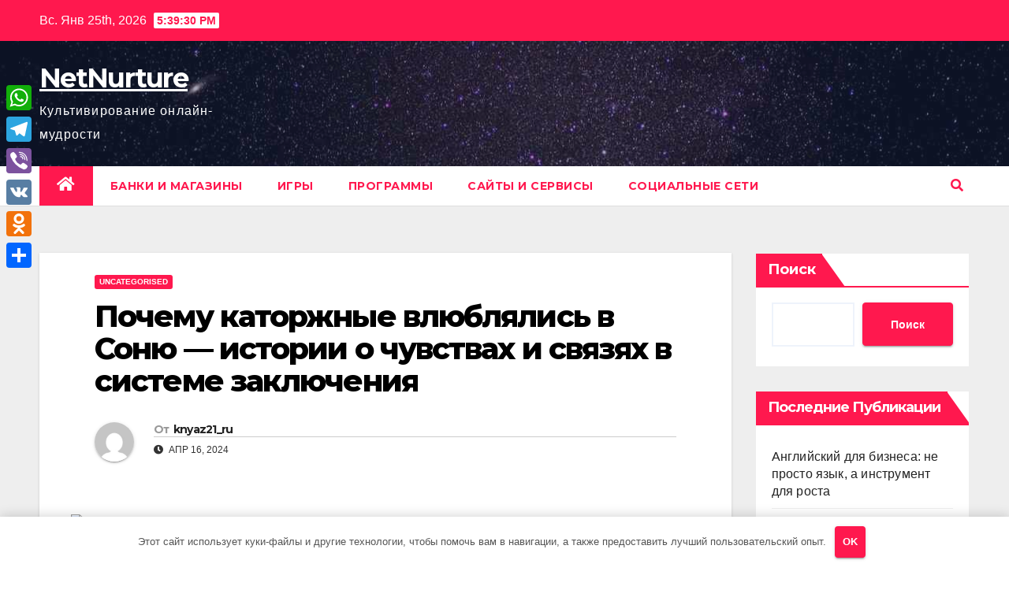

--- FILE ---
content_type: text/html; charset=UTF-8
request_url: https://knyaz21.ru/pochemu-katorzhnye-vljublyalis-v-sonju-istorii-o-chuvstvah-i-svyazyah-v-sisteme-zakljucheniya/
body_size: 27508
content:
<!DOCTYPE html> <html lang="ru-RU"> <head> <meta charset="UTF-8"> <meta name="viewport" content="width=device-width, initial-scale=1"> <link rel="profile" href="https://gmpg.org/xfn/11"> <meta name='robots' content='index, follow, max-image-preview:large, max-snippet:-1, max-video-preview:-1'/> <!-- This site is optimized with the Yoast SEO plugin v21.6 - https://yoast.com/wordpress/plugins/seo/ --> <title>Почему каторжные любили Соню: забытые истории из жизни заключенных</title> <link rel="canonical" href="https://knyaz21.ru/pochemu-katorzhnye-vljublyalis-v-sonju-istorii-o-chuvstvah-i-svyazyah-v-sisteme-zakljucheniya/"/> <meta property="og:locale" content="ru_RU"/> <meta property="og:type" content="article"/> <meta property="og:title" content="Почему каторжные любили Соню: забытые истории из жизни заключенных"/> <meta property="og:description" content="В жизни людей, лишенных свободы и многих прав, любая крошечная искорка доброты и человечности может стать настоящим сокровищем. Такой искоркой для многих каторжников оказывалась Соня &#8212; обычная женщина, которая основным своим трудом занималась стиркой и разносом белья в каторжных лагерях. Соня была человеком с искренней улыбкой и добрым сердцем. Она видела, как трудная и неправильная [&hellip;]"/> <meta property="og:url" content="https://knyaz21.ru/pochemu-katorzhnye-vljublyalis-v-sonju-istorii-o-chuvstvah-i-svyazyah-v-sisteme-zakljucheniya/"/> <meta property="og:site_name" content="NetNurture"/> <meta property="article:published_time" content="2024-04-16T14:48:50+00:00"/> <meta name="author" content="knyaz21_ru"/> <meta name="twitter:card" content="summary_large_image"/> <meta name="twitter:label1" content="Написано автором"/> <meta name="twitter:data1" content="knyaz21_ru"/> <script type="application/ld+json" class="yoast-schema-graph">{"@context":"https://schema.org","@graph":[{"@type":"WebPage","@id":"https://knyaz21.ru/pochemu-katorzhnye-vljublyalis-v-sonju-istorii-o-chuvstvah-i-svyazyah-v-sisteme-zakljucheniya/","url":"https://knyaz21.ru/pochemu-katorzhnye-vljublyalis-v-sonju-istorii-o-chuvstvah-i-svyazyah-v-sisteme-zakljucheniya/","name":"Почему каторжные любили Соню: забытые истории из жизни заключенных","isPartOf":{"@id":"https://knyaz21.ru/#website"},"datePublished":"2024-04-16T14:48:50+00:00","dateModified":"2024-04-16T14:48:50+00:00","author":{"@id":"https://knyaz21.ru/#/schema/person/d4682a81ee788623e3d4af85260d0dad"},"breadcrumb":{"@id":"https://knyaz21.ru/pochemu-katorzhnye-vljublyalis-v-sonju-istorii-o-chuvstvah-i-svyazyah-v-sisteme-zakljucheniya/#breadcrumb"},"inLanguage":"ru-RU","potentialAction":[{"@type":"ReadAction","target":["https://knyaz21.ru/pochemu-katorzhnye-vljublyalis-v-sonju-istorii-o-chuvstvah-i-svyazyah-v-sisteme-zakljucheniya/"]}]},{"@type":"BreadcrumbList","@id":"https://knyaz21.ru/pochemu-katorzhnye-vljublyalis-v-sonju-istorii-o-chuvstvah-i-svyazyah-v-sisteme-zakljucheniya/#breadcrumb","itemListElement":[{"@type":"ListItem","position":1,"name":"Главная страница","item":"https://knyaz21.ru/"},{"@type":"ListItem","position":2,"name":"Почему каторжные влюблялись в Соню &#8212; истории о чувствах и связях в системе заключения"}]},{"@type":"WebSite","@id":"https://knyaz21.ru/#website","url":"https://knyaz21.ru/","name":"NetNurture","description":"Культивирование онлайн-мудрости","potentialAction":[{"@type":"SearchAction","target":{"@type":"EntryPoint","urlTemplate":"https://knyaz21.ru/?s={search_term_string}"},"query-input":"required name=search_term_string"}],"inLanguage":"ru-RU"},{"@type":"Person","@id":"https://knyaz21.ru/#/schema/person/d4682a81ee788623e3d4af85260d0dad","name":"knyaz21_ru","image":{"@type":"ImageObject","inLanguage":"ru-RU","@id":"https://knyaz21.ru/#/schema/person/image/","url":"https://secure.gravatar.com/avatar/21412cf593664f5ac89f0d6cd19e8275276c77575f1bc428fd9ecc98f240039c?s=96&d=mm&r=g","contentUrl":"https://secure.gravatar.com/avatar/21412cf593664f5ac89f0d6cd19e8275276c77575f1bc428fd9ecc98f240039c?s=96&d=mm&r=g","caption":"knyaz21_ru"},"sameAs":["http://knyaz21.ru"],"url":"https://knyaz21.ru/author/knyaz21_ru/"}]}</script> <!-- / Yoast SEO plugin. --> <link rel='dns-prefetch' href='//static.addtoany.com'/> <link rel='dns-prefetch' href='//fonts.googleapis.com'/> <link rel="alternate" type="application/rss+xml" title="NetNurture &raquo; Лента" href="https://knyaz21.ru/feed/"/> <link rel="alternate" type="application/rss+xml" title="NetNurture &raquo; Лента комментариев" href="https://knyaz21.ru/comments/feed/"/> <link rel="alternate" type="application/rss+xml" title="NetNurture &raquo; Лента комментариев к &laquo;Почему каторжные влюблялись в Соню &#8212; истории о чувствах и связях в системе заключения&raquo;" href="https://knyaz21.ru/pochemu-katorzhnye-vljublyalis-v-sonju-istorii-o-chuvstvah-i-svyazyah-v-sisteme-zakljucheniya/feed/"/> <style id='wp-img-auto-sizes-contain-inline-css'> img:is([sizes=auto i],[sizes^="auto," i]){contain-intrinsic-size:3000px 1500px} /*# sourceURL=wp-img-auto-sizes-contain-inline-css */ </style> <style id='wp-emoji-styles-inline-css'> img.wp-smiley, img.emoji { display: inline !important; border: none !important; box-shadow: none !important; height: 1em !important; width: 1em !important; margin: 0 0.07em !important; vertical-align: -0.1em !important; background: none !important; padding: 0 !important; } /*# sourceURL=wp-emoji-styles-inline-css */ </style> <style id='wp-block-library-inline-css'> :root{--wp-block-synced-color:#7a00df;--wp-block-synced-color--rgb:122,0,223;--wp-bound-block-color:var(--wp-block-synced-color);--wp-editor-canvas-background:#ddd;--wp-admin-theme-color:#007cba;--wp-admin-theme-color--rgb:0,124,186;--wp-admin-theme-color-darker-10:#006ba1;--wp-admin-theme-color-darker-10--rgb:0,107,160.5;--wp-admin-theme-color-darker-20:#005a87;--wp-admin-theme-color-darker-20--rgb:0,90,135;--wp-admin-border-width-focus:2px}@media (min-resolution:192dpi){:root{--wp-admin-border-width-focus:1.5px}}.wp-element-button{cursor:pointer}:root .has-very-light-gray-background-color{background-color:#eee}:root .has-very-dark-gray-background-color{background-color:#313131}:root .has-very-light-gray-color{color:#eee}:root .has-very-dark-gray-color{color:#313131}:root .has-vivid-green-cyan-to-vivid-cyan-blue-gradient-background{background:linear-gradient(135deg,#00d084,#0693e3)}:root .has-purple-crush-gradient-background{background:linear-gradient(135deg,#34e2e4,#4721fb 50%,#ab1dfe)}:root .has-hazy-dawn-gradient-background{background:linear-gradient(135deg,#faaca8,#dad0ec)}:root .has-subdued-olive-gradient-background{background:linear-gradient(135deg,#fafae1,#67a671)}:root .has-atomic-cream-gradient-background{background:linear-gradient(135deg,#fdd79a,#004a59)}:root .has-nightshade-gradient-background{background:linear-gradient(135deg,#330968,#31cdcf)}:root .has-midnight-gradient-background{background:linear-gradient(135deg,#020381,#2874fc)}:root{--wp--preset--font-size--normal:16px;--wp--preset--font-size--huge:42px}.has-regular-font-size{font-size:1em}.has-larger-font-size{font-size:2.625em}.has-normal-font-size{font-size:var(--wp--preset--font-size--normal)}.has-huge-font-size{font-size:var(--wp--preset--font-size--huge)}.has-text-align-center{text-align:center}.has-text-align-left{text-align:left}.has-text-align-right{text-align:right}.has-fit-text{white-space:nowrap!important}#end-resizable-editor-section{display:none}.aligncenter{clear:both}.items-justified-left{justify-content:flex-start}.items-justified-center{justify-content:center}.items-justified-right{justify-content:flex-end}.items-justified-space-between{justify-content:space-between}.screen-reader-text{border:0;clip-path:inset(50%);height:1px;margin:-1px;overflow:hidden;padding:0;position:absolute;width:1px;word-wrap:normal!important}.screen-reader-text:focus{background-color:#ddd;clip-path:none;color:#444;display:block;font-size:1em;height:auto;left:5px;line-height:normal;padding:15px 23px 14px;text-decoration:none;top:5px;width:auto;z-index:100000}html :where(.has-border-color){border-style:solid}html :where([style*=border-top-color]){border-top-style:solid}html :where([style*=border-right-color]){border-right-style:solid}html :where([style*=border-bottom-color]){border-bottom-style:solid}html :where([style*=border-left-color]){border-left-style:solid}html :where([style*=border-width]){border-style:solid}html :where([style*=border-top-width]){border-top-style:solid}html :where([style*=border-right-width]){border-right-style:solid}html :where([style*=border-bottom-width]){border-bottom-style:solid}html :where([style*=border-left-width]){border-left-style:solid}html :where(img[class*=wp-image-]){height:auto;max-width:100%}:where(figure){margin:0 0 1em}html :where(.is-position-sticky){--wp-admin--admin-bar--position-offset:var(--wp-admin--admin-bar--height,0px)}@media screen and (max-width:600px){html :where(.is-position-sticky){--wp-admin--admin-bar--position-offset:0px}}  /*# sourceURL=wp-block-library-inline-css */ </style><style id='wp-block-archives-inline-css'>
.wp-block-archives{box-sizing:border-box}.wp-block-archives-dropdown label{display:block}
/*# sourceURL=https://knyaz21.ru/wp-includes/blocks/archives/style.min.css */
</style>
<style id='wp-block-categories-inline-css'>
.wp-block-categories{box-sizing:border-box}.wp-block-categories.alignleft{margin-right:2em}.wp-block-categories.alignright{margin-left:2em}.wp-block-categories.wp-block-categories-dropdown.aligncenter{text-align:center}.wp-block-categories .wp-block-categories__label{display:block;width:100%}
/*# sourceURL=https://knyaz21.ru/wp-includes/blocks/categories/style.min.css */
</style>
<style id='wp-block-heading-inline-css'>
h1:where(.wp-block-heading).has-background,h2:where(.wp-block-heading).has-background,h3:where(.wp-block-heading).has-background,h4:where(.wp-block-heading).has-background,h5:where(.wp-block-heading).has-background,h6:where(.wp-block-heading).has-background{padding:1.25em 2.375em}h1.has-text-align-left[style*=writing-mode]:where([style*=vertical-lr]),h1.has-text-align-right[style*=writing-mode]:where([style*=vertical-rl]),h2.has-text-align-left[style*=writing-mode]:where([style*=vertical-lr]),h2.has-text-align-right[style*=writing-mode]:where([style*=vertical-rl]),h3.has-text-align-left[style*=writing-mode]:where([style*=vertical-lr]),h3.has-text-align-right[style*=writing-mode]:where([style*=vertical-rl]),h4.has-text-align-left[style*=writing-mode]:where([style*=vertical-lr]),h4.has-text-align-right[style*=writing-mode]:where([style*=vertical-rl]),h5.has-text-align-left[style*=writing-mode]:where([style*=vertical-lr]),h5.has-text-align-right[style*=writing-mode]:where([style*=vertical-rl]),h6.has-text-align-left[style*=writing-mode]:where([style*=vertical-lr]),h6.has-text-align-right[style*=writing-mode]:where([style*=vertical-rl]){rotate:180deg}
/*# sourceURL=https://knyaz21.ru/wp-includes/blocks/heading/style.min.css */
</style>
<style id='wp-block-latest-posts-inline-css'>
.wp-block-latest-posts{box-sizing:border-box}.wp-block-latest-posts.alignleft{margin-right:2em}.wp-block-latest-posts.alignright{margin-left:2em}.wp-block-latest-posts.wp-block-latest-posts__list{list-style:none}.wp-block-latest-posts.wp-block-latest-posts__list li{clear:both;overflow-wrap:break-word}.wp-block-latest-posts.is-grid{display:flex;flex-wrap:wrap}.wp-block-latest-posts.is-grid li{margin:0 1.25em 1.25em 0;width:100%}@media (min-width:600px){.wp-block-latest-posts.columns-2 li{width:calc(50% - .625em)}.wp-block-latest-posts.columns-2 li:nth-child(2n){margin-right:0}.wp-block-latest-posts.columns-3 li{width:calc(33.33333% - .83333em)}.wp-block-latest-posts.columns-3 li:nth-child(3n){margin-right:0}.wp-block-latest-posts.columns-4 li{width:calc(25% - .9375em)}.wp-block-latest-posts.columns-4 li:nth-child(4n){margin-right:0}.wp-block-latest-posts.columns-5 li{width:calc(20% - 1em)}.wp-block-latest-posts.columns-5 li:nth-child(5n){margin-right:0}.wp-block-latest-posts.columns-6 li{width:calc(16.66667% - 1.04167em)}.wp-block-latest-posts.columns-6 li:nth-child(6n){margin-right:0}}:root :where(.wp-block-latest-posts.is-grid){padding:0}:root :where(.wp-block-latest-posts.wp-block-latest-posts__list){padding-left:0}.wp-block-latest-posts__post-author,.wp-block-latest-posts__post-date{display:block;font-size:.8125em}.wp-block-latest-posts__post-excerpt,.wp-block-latest-posts__post-full-content{margin-bottom:1em;margin-top:.5em}.wp-block-latest-posts__featured-image a{display:inline-block}.wp-block-latest-posts__featured-image img{height:auto;max-width:100%;width:auto}.wp-block-latest-posts__featured-image.alignleft{float:left;margin-right:1em}.wp-block-latest-posts__featured-image.alignright{float:right;margin-left:1em}.wp-block-latest-posts__featured-image.aligncenter{margin-bottom:1em;text-align:center}
/*# sourceURL=https://knyaz21.ru/wp-includes/blocks/latest-posts/style.min.css */
</style>
<style id='wp-block-search-inline-css'>
.wp-block-search__button{margin-left:10px;word-break:normal}.wp-block-search__button.has-icon{line-height:0}.wp-block-search__button svg{height:1.25em;min-height:24px;min-width:24px;width:1.25em;fill:currentColor;vertical-align:text-bottom}:where(.wp-block-search__button){border:1px solid #ccc;padding:6px 10px}.wp-block-search__inside-wrapper{display:flex;flex:auto;flex-wrap:nowrap;max-width:100%}.wp-block-search__label{width:100%}.wp-block-search.wp-block-search__button-only .wp-block-search__button{box-sizing:border-box;display:flex;flex-shrink:0;justify-content:center;margin-left:0;max-width:100%}.wp-block-search.wp-block-search__button-only .wp-block-search__inside-wrapper{min-width:0!important;transition-property:width}.wp-block-search.wp-block-search__button-only .wp-block-search__input{flex-basis:100%;transition-duration:.3s}.wp-block-search.wp-block-search__button-only.wp-block-search__searchfield-hidden,.wp-block-search.wp-block-search__button-only.wp-block-search__searchfield-hidden .wp-block-search__inside-wrapper{overflow:hidden}.wp-block-search.wp-block-search__button-only.wp-block-search__searchfield-hidden .wp-block-search__input{border-left-width:0!important;border-right-width:0!important;flex-basis:0;flex-grow:0;margin:0;min-width:0!important;padding-left:0!important;padding-right:0!important;width:0!important}:where(.wp-block-search__input){appearance:none;border:1px solid #949494;flex-grow:1;font-family:inherit;font-size:inherit;font-style:inherit;font-weight:inherit;letter-spacing:inherit;line-height:inherit;margin-left:0;margin-right:0;min-width:3rem;padding:8px;text-decoration:unset!important;text-transform:inherit}:where(.wp-block-search__button-inside .wp-block-search__inside-wrapper){background-color:#fff;border:1px solid #949494;box-sizing:border-box;padding:4px}:where(.wp-block-search__button-inside .wp-block-search__inside-wrapper) .wp-block-search__input{border:none;border-radius:0;padding:0 4px}:where(.wp-block-search__button-inside .wp-block-search__inside-wrapper) .wp-block-search__input:focus{outline:none}:where(.wp-block-search__button-inside .wp-block-search__inside-wrapper) :where(.wp-block-search__button){padding:4px 8px}.wp-block-search.aligncenter .wp-block-search__inside-wrapper{margin:auto}.wp-block[data-align=right] .wp-block-search.wp-block-search__button-only .wp-block-search__inside-wrapper{float:right}
/*# sourceURL=https://knyaz21.ru/wp-includes/blocks/search/style.min.css */
</style>
<style id='wp-block-group-inline-css'>
.wp-block-group{box-sizing:border-box}:where(.wp-block-group.wp-block-group-is-layout-constrained){position:relative}
/*# sourceURL=https://knyaz21.ru/wp-includes/blocks/group/style.min.css */
</style>
<style id='global-styles-inline-css'>
:root{--wp--preset--aspect-ratio--square: 1;--wp--preset--aspect-ratio--4-3: 4/3;--wp--preset--aspect-ratio--3-4: 3/4;--wp--preset--aspect-ratio--3-2: 3/2;--wp--preset--aspect-ratio--2-3: 2/3;--wp--preset--aspect-ratio--16-9: 16/9;--wp--preset--aspect-ratio--9-16: 9/16;--wp--preset--color--black: #000000;--wp--preset--color--cyan-bluish-gray: #abb8c3;--wp--preset--color--white: #ffffff;--wp--preset--color--pale-pink: #f78da7;--wp--preset--color--vivid-red: #cf2e2e;--wp--preset--color--luminous-vivid-orange: #ff6900;--wp--preset--color--luminous-vivid-amber: #fcb900;--wp--preset--color--light-green-cyan: #7bdcb5;--wp--preset--color--vivid-green-cyan: #00d084;--wp--preset--color--pale-cyan-blue: #8ed1fc;--wp--preset--color--vivid-cyan-blue: #0693e3;--wp--preset--color--vivid-purple: #9b51e0;--wp--preset--gradient--vivid-cyan-blue-to-vivid-purple: linear-gradient(135deg,rgb(6,147,227) 0%,rgb(155,81,224) 100%);--wp--preset--gradient--light-green-cyan-to-vivid-green-cyan: linear-gradient(135deg,rgb(122,220,180) 0%,rgb(0,208,130) 100%);--wp--preset--gradient--luminous-vivid-amber-to-luminous-vivid-orange: linear-gradient(135deg,rgb(252,185,0) 0%,rgb(255,105,0) 100%);--wp--preset--gradient--luminous-vivid-orange-to-vivid-red: linear-gradient(135deg,rgb(255,105,0) 0%,rgb(207,46,46) 100%);--wp--preset--gradient--very-light-gray-to-cyan-bluish-gray: linear-gradient(135deg,rgb(238,238,238) 0%,rgb(169,184,195) 100%);--wp--preset--gradient--cool-to-warm-spectrum: linear-gradient(135deg,rgb(74,234,220) 0%,rgb(151,120,209) 20%,rgb(207,42,186) 40%,rgb(238,44,130) 60%,rgb(251,105,98) 80%,rgb(254,248,76) 100%);--wp--preset--gradient--blush-light-purple: linear-gradient(135deg,rgb(255,206,236) 0%,rgb(152,150,240) 100%);--wp--preset--gradient--blush-bordeaux: linear-gradient(135deg,rgb(254,205,165) 0%,rgb(254,45,45) 50%,rgb(107,0,62) 100%);--wp--preset--gradient--luminous-dusk: linear-gradient(135deg,rgb(255,203,112) 0%,rgb(199,81,192) 50%,rgb(65,88,208) 100%);--wp--preset--gradient--pale-ocean: linear-gradient(135deg,rgb(255,245,203) 0%,rgb(182,227,212) 50%,rgb(51,167,181) 100%);--wp--preset--gradient--electric-grass: linear-gradient(135deg,rgb(202,248,128) 0%,rgb(113,206,126) 100%);--wp--preset--gradient--midnight: linear-gradient(135deg,rgb(2,3,129) 0%,rgb(40,116,252) 100%);--wp--preset--font-size--small: 13px;--wp--preset--font-size--medium: 20px;--wp--preset--font-size--large: 36px;--wp--preset--font-size--x-large: 42px;--wp--preset--spacing--20: 0.44rem;--wp--preset--spacing--30: 0.67rem;--wp--preset--spacing--40: 1rem;--wp--preset--spacing--50: 1.5rem;--wp--preset--spacing--60: 2.25rem;--wp--preset--spacing--70: 3.38rem;--wp--preset--spacing--80: 5.06rem;--wp--preset--shadow--natural: 6px 6px 9px rgba(0, 0, 0, 0.2);--wp--preset--shadow--deep: 12px 12px 50px rgba(0, 0, 0, 0.4);--wp--preset--shadow--sharp: 6px 6px 0px rgba(0, 0, 0, 0.2);--wp--preset--shadow--outlined: 6px 6px 0px -3px rgb(255, 255, 255), 6px 6px rgb(0, 0, 0);--wp--preset--shadow--crisp: 6px 6px 0px rgb(0, 0, 0);}:where(.is-layout-flex){gap: 0.5em;}:where(.is-layout-grid){gap: 0.5em;}body .is-layout-flex{display: flex;}.is-layout-flex{flex-wrap: wrap;align-items: center;}.is-layout-flex > :is(*, div){margin: 0;}body .is-layout-grid{display: grid;}.is-layout-grid > :is(*, div){margin: 0;}:where(.wp-block-columns.is-layout-flex){gap: 2em;}:where(.wp-block-columns.is-layout-grid){gap: 2em;}:where(.wp-block-post-template.is-layout-flex){gap: 1.25em;}:where(.wp-block-post-template.is-layout-grid){gap: 1.25em;}.has-black-color{color: var(--wp--preset--color--black) !important;}.has-cyan-bluish-gray-color{color: var(--wp--preset--color--cyan-bluish-gray) !important;}.has-white-color{color: var(--wp--preset--color--white) !important;}.has-pale-pink-color{color: var(--wp--preset--color--pale-pink) !important;}.has-vivid-red-color{color: var(--wp--preset--color--vivid-red) !important;}.has-luminous-vivid-orange-color{color: var(--wp--preset--color--luminous-vivid-orange) !important;}.has-luminous-vivid-amber-color{color: var(--wp--preset--color--luminous-vivid-amber) !important;}.has-light-green-cyan-color{color: var(--wp--preset--color--light-green-cyan) !important;}.has-vivid-green-cyan-color{color: var(--wp--preset--color--vivid-green-cyan) !important;}.has-pale-cyan-blue-color{color: var(--wp--preset--color--pale-cyan-blue) !important;}.has-vivid-cyan-blue-color{color: var(--wp--preset--color--vivid-cyan-blue) !important;}.has-vivid-purple-color{color: var(--wp--preset--color--vivid-purple) !important;}.has-black-background-color{background-color: var(--wp--preset--color--black) !important;}.has-cyan-bluish-gray-background-color{background-color: var(--wp--preset--color--cyan-bluish-gray) !important;}.has-white-background-color{background-color: var(--wp--preset--color--white) !important;}.has-pale-pink-background-color{background-color: var(--wp--preset--color--pale-pink) !important;}.has-vivid-red-background-color{background-color: var(--wp--preset--color--vivid-red) !important;}.has-luminous-vivid-orange-background-color{background-color: var(--wp--preset--color--luminous-vivid-orange) !important;}.has-luminous-vivid-amber-background-color{background-color: var(--wp--preset--color--luminous-vivid-amber) !important;}.has-light-green-cyan-background-color{background-color: var(--wp--preset--color--light-green-cyan) !important;}.has-vivid-green-cyan-background-color{background-color: var(--wp--preset--color--vivid-green-cyan) !important;}.has-pale-cyan-blue-background-color{background-color: var(--wp--preset--color--pale-cyan-blue) !important;}.has-vivid-cyan-blue-background-color{background-color: var(--wp--preset--color--vivid-cyan-blue) !important;}.has-vivid-purple-background-color{background-color: var(--wp--preset--color--vivid-purple) !important;}.has-black-border-color{border-color: var(--wp--preset--color--black) !important;}.has-cyan-bluish-gray-border-color{border-color: var(--wp--preset--color--cyan-bluish-gray) !important;}.has-white-border-color{border-color: var(--wp--preset--color--white) !important;}.has-pale-pink-border-color{border-color: var(--wp--preset--color--pale-pink) !important;}.has-vivid-red-border-color{border-color: var(--wp--preset--color--vivid-red) !important;}.has-luminous-vivid-orange-border-color{border-color: var(--wp--preset--color--luminous-vivid-orange) !important;}.has-luminous-vivid-amber-border-color{border-color: var(--wp--preset--color--luminous-vivid-amber) !important;}.has-light-green-cyan-border-color{border-color: var(--wp--preset--color--light-green-cyan) !important;}.has-vivid-green-cyan-border-color{border-color: var(--wp--preset--color--vivid-green-cyan) !important;}.has-pale-cyan-blue-border-color{border-color: var(--wp--preset--color--pale-cyan-blue) !important;}.has-vivid-cyan-blue-border-color{border-color: var(--wp--preset--color--vivid-cyan-blue) !important;}.has-vivid-purple-border-color{border-color: var(--wp--preset--color--vivid-purple) !important;}.has-vivid-cyan-blue-to-vivid-purple-gradient-background{background: var(--wp--preset--gradient--vivid-cyan-blue-to-vivid-purple) !important;}.has-light-green-cyan-to-vivid-green-cyan-gradient-background{background: var(--wp--preset--gradient--light-green-cyan-to-vivid-green-cyan) !important;}.has-luminous-vivid-amber-to-luminous-vivid-orange-gradient-background{background: var(--wp--preset--gradient--luminous-vivid-amber-to-luminous-vivid-orange) !important;}.has-luminous-vivid-orange-to-vivid-red-gradient-background{background: var(--wp--preset--gradient--luminous-vivid-orange-to-vivid-red) !important;}.has-very-light-gray-to-cyan-bluish-gray-gradient-background{background: var(--wp--preset--gradient--very-light-gray-to-cyan-bluish-gray) !important;}.has-cool-to-warm-spectrum-gradient-background{background: var(--wp--preset--gradient--cool-to-warm-spectrum) !important;}.has-blush-light-purple-gradient-background{background: var(--wp--preset--gradient--blush-light-purple) !important;}.has-blush-bordeaux-gradient-background{background: var(--wp--preset--gradient--blush-bordeaux) !important;}.has-luminous-dusk-gradient-background{background: var(--wp--preset--gradient--luminous-dusk) !important;}.has-pale-ocean-gradient-background{background: var(--wp--preset--gradient--pale-ocean) !important;}.has-electric-grass-gradient-background{background: var(--wp--preset--gradient--electric-grass) !important;}.has-midnight-gradient-background{background: var(--wp--preset--gradient--midnight) !important;}.has-small-font-size{font-size: var(--wp--preset--font-size--small) !important;}.has-medium-font-size{font-size: var(--wp--preset--font-size--medium) !important;}.has-large-font-size{font-size: var(--wp--preset--font-size--large) !important;}.has-x-large-font-size{font-size: var(--wp--preset--font-size--x-large) !important;}
/*# sourceURL=global-styles-inline-css */
</style>
 <style id='classic-theme-styles-inline-css'> /*! This file is auto-generated */ .wp-block-button__link{color:#fff;background-color:#32373c;border-radius:9999px;box-shadow:none;text-decoration:none;padding:calc(.667em + 2px) calc(1.333em + 2px);font-size:1.125em}.wp-block-file__button{background:#32373c;color:#fff;text-decoration:none} /*# sourceURL=/wp-includes/css/classic-themes.min.css */ </style> <link rel='stylesheet' id='ez-toc-css' href='https://knyaz21.ru/wp-content/plugins/easy-table-of-contents/assets/css/screen.min.css' media='all'/> <style id='ez-toc-inline-css'> div#ez-toc-container .ez-toc-title {font-size: 120%;}div#ez-toc-container .ez-toc-title {font-weight: 500;}div#ez-toc-container ul li {font-size: 95%;}div#ez-toc-container nav ul ul li ul li {font-size: 90%!important;} .ez-toc-container-direction {direction: ltr;}.ez-toc-counter ul{counter-reset: item ;}.ez-toc-counter nav ul li a::before {content: counters(item, ".", decimal) ". ";display: inline-block;counter-increment: item;flex-grow: 0;flex-shrink: 0;margin-right: .2em; float: left; }.ez-toc-widget-direction {direction: ltr;}.ez-toc-widget-container ul{counter-reset: item ;}.ez-toc-widget-container nav ul li a::before {content: counters(item, ".", decimal) ". ";display: inline-block;counter-increment: item;flex-grow: 0;flex-shrink: 0;margin-right: .2em; float: left; } /*# sourceURL=ez-toc-inline-css */ </style> <link rel='stylesheet' id='newsup-fonts-css' href='//fonts.googleapis.com/css?family=Montserrat%3A400%2C500%2C700%2C800%7CWork%2BSans%3A300%2C400%2C500%2C600%2C700%2C800%2C900%26display%3Dswap&#038;subset=latin%2Clatin-ext' media='all'/> <link rel='stylesheet' id='bootstrap-css' href='https://knyaz21.ru/wp-content/themes/newsup/css/bootstrap.css' media='all'/> <link rel='stylesheet' id='newsup-style-css' href='https://knyaz21.ru/wp-content/themes/news-hunt/style.css' media='all'/> <link rel='stylesheet' id='font-awesome-5-all-css' href='https://knyaz21.ru/wp-content/themes/newsup/css/font-awesome/css/all.min.css' media='all'/> <link rel='stylesheet' id='font-awesome-4-shim-css' href='https://knyaz21.ru/wp-content/themes/newsup/css/font-awesome/css/v4-shims.min.css' media='all'/> <link rel='stylesheet' id='owl-carousel-css' href='https://knyaz21.ru/wp-content/themes/newsup/css/owl.carousel.css' media='all'/> <link rel='stylesheet' id='smartmenus-css' href='https://knyaz21.ru/wp-content/themes/newsup/css/jquery.smartmenus.bootstrap.css' media='all'/> <link rel='stylesheet' id='addtoany-css' href='https://knyaz21.ru/wp-content/plugins/add-to-any/addtoany.min.css' media='all'/> <style id='addtoany-inline-css'> @media screen and (max-width:980px){ .a2a_floating_style.a2a_vertical_style{display:none;} } /*# sourceURL=addtoany-inline-css */ </style> <link rel='stylesheet' id='newsup-style-parent-css' href='https://knyaz21.ru/wp-content/themes/newsup/style.css' media='all'/> <link rel='stylesheet' id='newshunt-style-css' href='https://knyaz21.ru/wp-content/themes/news-hunt/style.css' media='all'/> <link rel='stylesheet' id='newshunt-default-css-css' href='https://knyaz21.ru/wp-content/themes/news-hunt/css/colors/default.css' media='all'/> <script id="addtoany-core-js-before">
window.a2a_config=window.a2a_config||{};a2a_config.callbacks=[];a2a_config.overlays=[];a2a_config.templates={};a2a_localize = {
	Share: "Отправить",
	Save: "Сохранить",
	Subscribe: "Подписаться",
	Email: "E-mail",
	Bookmark: "В закладки!",
	ShowAll: "Показать все",
	ShowLess: "Показать остальное",
	FindServices: "Найти сервис(ы)",
	FindAnyServiceToAddTo: "Найти сервис и добавить",
	PoweredBy: "Работает на",
	ShareViaEmail: "Поделиться по электронной почте",
	SubscribeViaEmail: "Подписаться по электронной почте",
	BookmarkInYourBrowser: "Добавить в закладки",
	BookmarkInstructions: "Нажмите Ctrl+D или \u2318+D, чтобы добавить страницу в закладки",
	AddToYourFavorites: "Добавить в Избранное",
	SendFromWebOrProgram: "Отправлять с любого email-адреса или email-программы",
	EmailProgram: "Почтовая программа",
	More: "Подробнее&#8230;",
	ThanksForSharing: "Спасибо, что поделились!",
	ThanksForFollowing: "Спасибо за подписку!"
};


//# sourceURL=addtoany-core-js-before
</script> <script async src="https://static.addtoany.com/menu/page.js" id="addtoany-core-js"></script> <script src="https://knyaz21.ru/wp-includes/js/jquery/jquery.min.js" id="jquery-core-js"></script> <script src="https://knyaz21.ru/wp-includes/js/jquery/jquery-migrate.min.js" id="jquery-migrate-js"></script> <script async src="https://knyaz21.ru/wp-content/plugins/add-to-any/addtoany.min.js" id="addtoany-jquery-js"></script> <script src="https://knyaz21.ru/wp-content/themes/newsup/js/navigation.js" id="newsup-navigation-js"></script> <script src="https://knyaz21.ru/wp-content/themes/newsup/js/bootstrap.js" id="bootstrap-js"></script> <script src="https://knyaz21.ru/wp-content/themes/newsup/js/owl.carousel.min.js" id="owl-carousel-min-js"></script> <script src="https://knyaz21.ru/wp-content/themes/newsup/js/jquery.smartmenus.js" id="smartmenus-js-js"></script> <script src="https://knyaz21.ru/wp-content/themes/newsup/js/jquery.smartmenus.bootstrap.js" id="bootstrap-smartmenus-js-js"></script> <script src="https://knyaz21.ru/wp-content/themes/newsup/js/jquery.marquee.js" id="newsup-marquee-js-js"></script> <script src="https://knyaz21.ru/wp-content/themes/newsup/js/main.js" id="newsup-main-js-js"></script> <!-- Yandex.Metrika counter --> <script type="text/javascript" >
   (function(m,e,t,r,i,k,a){m[i]=m[i]||function(){(m[i].a=m[i].a||[]).push(arguments)};
   m[i].l=1*new Date();
   for (var j = 0; j < document.scripts.length; j++) {if (document.scripts[j].src === r) { return; }}
   k=e.createElement(t),a=e.getElementsByTagName(t)[0],k.async=1,k.src=r,a.parentNode.insertBefore(k,a)})
   (window, document, "script", "https://mc.yandex.ru/metrika/tag.js", "ym");

   ym(103410523, "init", {
        clickmap:true,
        trackLinks:true,
        accurateTrackBounce:true
   });
</script> <noscript><div><img src="https://mc.yandex.ru/watch/103410523" style="position:absolute; left:-9999px;" alt=""/></div></noscript> <!-- /Yandex.Metrika counter --><link rel="pingback" href="https://knyaz21.ru/xmlrpc.php"><style type="text/css" id="custom-background-css"> .wrapper { background-color: #eee; } </style> <style type="text/css"> body .site-title a, body .site-description { color: ##143745; } .site-branding-text .site-title a { font-size: px; } @media only screen and (max-width: 640px) { .site-branding-text .site-title a { font-size: 40px; } } @media only screen and (max-width: 375px) { .site-branding-text .site-title a { font-size: 32px; } } </style> <link rel="icon" href="https://knyaz21.ru/wp-content/uploads/2023/12/icons8-informaciya-96-1.png" sizes="32x32"/> <link rel="icon" href="https://knyaz21.ru/wp-content/uploads/2023/12/icons8-informaciya-96-1.png" sizes="192x192"/> <link rel="apple-touch-icon" href="https://knyaz21.ru/wp-content/uploads/2023/12/icons8-informaciya-96-1.png"/> <meta name="msapplication-TileImage" content="https://knyaz21.ru/wp-content/uploads/2023/12/icons8-informaciya-96-1.png"/> <style>.clearfy-cookie { position:fixed; left:0; right:0; bottom:0; padding:12px; color:#555555; background:#ffffff; -webkit-box-shadow:0 0 15px rgba(0,0,0,.2); -moz-box-shadow:0 0 15px rgba(0,0,0,.2); box-shadow:0 0 15px rgba(0,0,0,.2); z-index:9999; font-size: 13px; transition: .3s; }.clearfy-cookie--left { left: 20px; bottom: 20px; right: auto; max-width: 400px; margin-right: 20px; }.clearfy-cookie--right { left: auto; bottom: 20px; right: 20px; max-width: 400px; margin-left: 20px; }.clearfy-cookie.clearfy-cookie-hide { transform: translateY(150%) translateZ(0); opacity: 0; }.clearfy-cookie-container { max-width:1170px; margin:0 auto; text-align:center; }.clearfy-cookie-accept { background:#4b81e8; color:#fff; border:0; padding:.4em .8em; margin: 0 .5em; font-size: 13px; cursor: pointer; }.clearfy-cookie-accept:hover,.clearfy-cookie-accept:focus { opacity: .9; }</style> <meta name="yandex-verification" content="e7931a383022c8b8"/> </head> <body class="wp-singular post-template-default single single-post postid-661 single-format-standard wp-embed-responsive wp-theme-newsup wp-child-theme-news-hunt ta-hide-date-author-in-list" > <div id="page" class="site"> <a class="skip-link screen-reader-text" href="#content"> Перейти к содержимому</a> <div class="wrapper" id="custom-background-css"> <header class="mg-headwidget"> <!--==================== TOP BAR ====================--> <div class="mg-head-detail hidden-xs"> <div class="container-fluid"> <div class="row"> <div class="col-md-6 col-xs-12"> <ul class="info-left"> <li>Вс. Янв 25th, 2026 <span id="time" class="time"></span> </li> </ul> </div> <div class="col-md-6 col-xs-12"> <ul class="mg-social info-right"> </ul> </div> </div> </div> </div> <div class="clearfix"></div> <div class="mg-nav-widget-area-back" style='background-image: url("https://knyaz21.ru/wp-content/themes/news-hunt/images/head-back.jpg" );'> <div class="overlay"> <div class="inner" style="background-color:rgba(32,47,91,0.4);" > <div class="container-fluid"> <div class="mg-nav-widget-area"> <div class="row align-items-center"> <div class="col-md-3 col-sm-4 text-center-xs"> <div class="navbar-header"> <div class="site-branding-text"> <p class="site-title"> <a href="https://knyaz21.ru/" rel="home">NetNurture</a></p> <p class="site-description">Культивирование онлайн-мудрости</p> </div> </div> </div> </div> </div> </div> </div> </div> </div> <div class="mg-menu-full"> <nav class="navbar navbar-expand-lg navbar-wp"> <div class="container-fluid flex-row"> <!-- Right nav --> <div class="m-header align-items-center"> <a class="mobilehomebtn" href="https://knyaz21.ru"><span class="fas fa-home"></span></a> <div class="dropdown ml-auto show mg-search-box pr-3"> <a class="dropdown-toggle msearch ml-auto" href="#" role="button" id="dropdownMenuLink" data-toggle="dropdown" aria-haspopup="true" aria-expanded="false"> <i class="fas fa-search"></i> </a> <div class="dropdown-menu searchinner" aria-labelledby="dropdownMenuLink"> <form role="search" method="get" id="searchform" action="https://knyaz21.ru/"> <div class="input-group"> <input type="search" class="form-control" placeholder="Поиск" value="" name="s"/> <span class="input-group-btn btn-default"> <button type="submit" class="btn"> <i class="fas fa-search"></i> </button> </span> </div> </form> </div> </div> <!-- navbar-toggle --> <button class="navbar-toggler" type="button" data-toggle="collapse" data-target="#navbar-wp" aria-controls="navbarSupportedContent" aria-expanded="false" aria-label="Переключить навигацию"> <i class="fas fa-bars"></i> </button> <!-- /navbar-toggle --> </div> <!-- /Right nav --> <div class="collapse navbar-collapse" id="navbar-wp"> <div class="d-md-block"> <ul id="menu-glavnoe-menju" class="nav navbar-nav mr-auto"><li class="active home"><a class="homebtn" href="https://knyaz21.ru"><span class='fas fa-home'></span></a></li><li id="menu-item-399" class="menu-item menu-item-type-taxonomy menu-item-object-category menu-item-399"><a class="nav-link" title="Банки и магазины" href="https://knyaz21.ru/category/banki-i-magazini/">Банки и магазины</a></li> <li id="menu-item-400" class="menu-item menu-item-type-taxonomy menu-item-object-category menu-item-400"><a class="nav-link" title="Игры" href="https://knyaz21.ru/category/games/">Игры</a></li> <li id="menu-item-452" class="menu-item menu-item-type-taxonomy menu-item-object-category menu-item-452"><a class="nav-link" title="Программы" href="https://knyaz21.ru/category/programmi/">Программы</a></li> <li id="menu-item-453" class="menu-item menu-item-type-taxonomy menu-item-object-category menu-item-453"><a class="nav-link" title="Сайты и сервисы" href="https://knyaz21.ru/category/saiti-i-servisi/">Сайты и сервисы</a></li> <li id="menu-item-454" class="menu-item menu-item-type-taxonomy menu-item-object-category menu-item-454"><a class="nav-link" title="Социальные сети" href="https://knyaz21.ru/category/socialnie-seti/">Социальные сети</a></li> </ul> </div> </div> <!-- Right nav --> <div class="d-none d-lg-flex pl-3 ml-auto my-2 my-lg-0 position-relative align-items-center"> <div class="dropdown show mg-search-box pr-2"> <a class="dropdown-toggle msearch ml-auto" href="#" role="button" id="dropdownMenuLink" data-toggle="dropdown" aria-haspopup="true" aria-expanded="false"> <i class="fas fa-search"></i> </a> <div class="dropdown-menu searchinner" aria-labelledby="dropdownMenuLink"> <form role="search" method="get" id="searchform" action="https://knyaz21.ru/"> <div class="input-group"> <input type="search" class="form-control" placeholder="Поиск" value="" name="s"/> <span class="input-group-btn btn-default"> <button type="submit" class="btn"> <i class="fas fa-search"></i> </button> </span> </div> </form> </div> </div> </div> <!-- /Right nav --> </div> </nav> <!-- /Navigation --> </div> </header> <div class="clearfix"></div> <!-- ========================= Page Content Section ============================== --> <main id="content" class="single-class content"> <!--container--> <div class="container-fluid"> <!--row--> <div class="row"> <!--col-md--> <div class="col-md-9"> <div class="mg-blog-post-box"> <div class="mg-header"> <div class="mg-blog-category"> <a class="newsup-categories category-color-1" href="https://knyaz21.ru/category/uncategorised/" alt="Посмотреть все записи в Uncategorised"> Uncategorised </a> </div> <h1 class="title single"> <a title="Постоянная ссылка на:Почему каторжные влюблялись в Соню &#8212; истории о чувствах и связях в системе заключения"> Почему каторжные влюблялись в Соню &#8212; истории о чувствах и связях в системе заключения</a> </h1> <div class="media mg-info-author-block"> <a class="mg-author-pic" href="https://knyaz21.ru/author/knyaz21_ru/"> <img alt='' src='https://secure.gravatar.com/avatar/21412cf593664f5ac89f0d6cd19e8275276c77575f1bc428fd9ecc98f240039c?s=150&#038;d=mm&#038;r=g' srcset='https://secure.gravatar.com/avatar/21412cf593664f5ac89f0d6cd19e8275276c77575f1bc428fd9ecc98f240039c?s=300&#038;d=mm&#038;r=g 2x' class='avatar avatar-150 photo' height='150' width='150' decoding='async'/> </a> <div class="media-body"> <h4 class="media-heading"><span>От</span><a href="https://knyaz21.ru/author/knyaz21_ru/">knyaz21_ru</a></h4> <span class="mg-blog-date"><i class="fas fa-clock"></i> Апр 16, 2024</span> </div> </div> </div> <article class="page-content-single small single"> <p><img decoding="async" src="https://%D0%B8%D1%81%D1%82%D0%BE%D1%80%D0%B8%D0%BA.%D1%80%D1%84/storage/0/2019/10/24/MrinWwPv.jpg" alt="Почему каторжные любили Соню: забытые истории из жизни заключенных" title="Почему каторжные влюблялись в Соню - истории о чувствах и связях в системе заключения"/></p> <p><iframe width="750" height="420" src="https://www.youtube.com/embed/xu3sQ_XW7mI" title="Почему каторжные любили Соню: забытые истории из жизни заключенных" frameborder="0" allow="accelerometer; autoplay; clipboard-write; encrypted-media; gyroscope; picture-in-picture; web-share" allowfullscreen></iframe></p> <p>В жизни людей, лишенных свободы и многих прав, любая крошечная искорка доброты и человечности может стать настоящим сокровищем. Такой искоркой для многих каторжников оказывалась Соня &#8212; обычная женщина, которая основным своим трудом занималась стиркой и разносом белья в каторжных лагерях.</p> <p>Соня была человеком с искренней улыбкой и добрым сердцем. Она видела, как трудная и неправильная судьба обрушивается на заключенных, как они становятся забытыми и отвергнутыми обществом. Однако она не позволяла этому погасить свою веру в человечность и способность людей измениться к лучшему. Она умела придать каждому заключенному индивидуальность и надежду.</p> <p>Соня была любимой и уважаемой не только каторжниками, но и сотрудниками лагерей. Она старалась улучшить жизнь заключенных, даря им одежду и чистоту, которые так нехватало в аскетическом окружении. Она также заботилась о их духовном благополучии, делясь с ними книгами и историями, которые развивали их умы и помогали пережить тяжелые будни. Именно такие маленькие, но неоценимые дела делали Соню незаменимой и любимой фигурой в их темных жизнях.</p> <div id="ez-toc-container" class="ez-toc-v2_0_59 counter-hierarchy ez-toc-counter ez-toc-grey ez-toc-container-direction"> <div class="ez-toc-title-container"> <p class="ez-toc-title " >Содержание</p> <span class="ez-toc-title-toggle"><a href="#" class="ez-toc-pull-right ez-toc-btn ez-toc-btn-xs ez-toc-btn-default ez-toc-toggle" aria-label="Toggle Table of Content" role="button"><label for="item-6976554dd3364" ><span ><span class="eztoc-hide" style="display:none;">Toggle</span><span class="ez-toc-icon-toggle-span"><svg style="fill: #999;color:#999" xmlns="http://www.w3.org/2000/svg" class="list-377408" width="20px" height="20px" viewBox="0 0 24 24" fill="none"><path d="M6 6H4v2h2V6zm14 0H8v2h12V6zM4 11h2v2H4v-2zm16 0H8v2h12v-2zM4 16h2v2H4v-2zm16 0H8v2h12v-2z" fill="currentColor"></path></svg><svg style="fill: #999;color:#999" class="arrow-unsorted-368013" xmlns="http://www.w3.org/2000/svg" width="10px" height="10px" viewBox="0 0 24 24" version="1.2" baseProfile="tiny"><path d="M18.2 9.3l-6.2-6.3-6.2 6.3c-.2.2-.3.4-.3.7s.1.5.3.7c.2.2.4.3.7.3h11c.3 0 .5-.1.7-.3.2-.2.3-.5.3-.7s-.1-.5-.3-.7zM5.8 14.7l6.2 6.3 6.2-6.3c.2-.2.3-.5.3-.7s-.1-.5-.3-.7c-.2-.2-.4-.3-.7-.3h-11c-.3 0-.5.1-.7.3-.2.2-.3.5-.3.7s.1.5.3.7z"/></svg></span></span></label><input aria-label="Toggle" aria-label="item-6976554dd3364" type="checkbox" id="item-6976554dd3364"></a></span></div> <nav><ul class='ez-toc-list ez-toc-list-level-1 ' ><li class='ez-toc-page-1 ez-toc-heading-level-2'><a class="ez-toc-link ez-toc-heading-1" href="#%D0%9A%D0%B0%D0%BA_%D0%A1%D0%BE%D0%BD%D1%8F_%D1%81%D1%82%D0%B0%D0%BB%D0%B0_%D0%BE%D0%BF%D0%BE%D1%80%D0%BE%D0%B9_%D0%B4%D0%BB%D1%8F_%D0%B7%D0%B0%D0%BA%D0%BB%D1%8E%D1%87%D0%B5%D0%BD%D0%BD%D1%8B%D1%85" title="Как Соня стала опорой для заключенных">Как Соня стала опорой для заключенных</a></li><li class='ez-toc-page-1 ez-toc-heading-level-2'><a class="ez-toc-link ez-toc-heading-2" href="#%D0%98%D1%81%D1%82%D0%BE%D1%80%D0%B8%D1%8F_%D0%A1%D0%BE%D0%BD%D0%B8_%E2%80%94_%D1%81%D0%B8%D0%BC%D0%B2%D0%BE%D0%BB_%D0%BD%D0%B0%D0%B4%D0%B5%D0%B6%D0%B4%D1%8B" title="История Сони &#8212; символ надежды">История Сони &#8212; символ надежды</a><ul class='ez-toc-list-level-3' ><li class='ez-toc-heading-level-3'><a class="ez-toc-link ez-toc-heading-3" href="#%D0%9F%D0%BE%D0%B4%D0%B4%D0%B5%D1%80%D0%B6%D0%BA%D0%B0_%D0%B8_%D0%B2%D0%B4%D0%BE%D1%85%D0%BD%D0%BE%D0%B2%D0%B5%D0%BD%D0%B8%D0%B5_%D1%81%D0%BA%D0%B2%D0%BE%D0%B7%D1%8C_%D0%B1%D0%B0%D1%80%D1%8C%D0%B5%D1%80%D1%8B" title="Поддержка и вдохновение сквозь барьеры">Поддержка и вдохновение сквозь барьеры</a></li><li class='ez-toc-page-1 ez-toc-heading-level-3'><a class="ez-toc-link ez-toc-heading-4" href="#%D0%A1%D0%B2%D0%B8%D0%B4%D0%B0%D0%BD%D0%B8%D1%8F_%D1%81_%D0%A1%D0%BE%D0%BD%D0%B5%D0%B9_%D0%BC%D0%BE%D0%BC%D0%B5%D0%BD%D1%82%D1%8B_%D1%81%D1%87%D0%B0%D1%81%D1%82%D1%8C%D1%8F_%D0%B2_%D0%BA%D0%B0%D1%82%D0%BE%D1%80%D0%B6%D0%BD%D0%BE%D0%B9_%D0%B6%D0%B8%D0%B7%D0%BD%D0%B8" title="Свидания с Соней: моменты счастья в каторжной жизни">Свидания с Соней: моменты счастья в каторжной жизни</a></li><li class='ez-toc-page-1 ez-toc-heading-level-3'><a class="ez-toc-link ez-toc-heading-5" href="#%D0%A1%D0%B2%D0%BE%D0%B1%D0%BE%D0%B4%D0%B0_%D0%BC%D1%8B%D1%81%D0%BB%D0%B8_%D0%B1%D0%BB%D0%B0%D0%B3%D0%BE%D0%B4%D0%B0%D1%80%D1%8F_%D0%A1%D0%BE%D0%BD%D0%B5" title="Свобода мысли благодаря Соне">Свобода мысли благодаря Соне</a></li></ul></li><li class='ez-toc-page-1 ez-toc-heading-level-2'><a class="ez-toc-link ez-toc-heading-6" href="#%D0%96%D0%B8%D0%B7%D0%BD%D1%8C_%D0%B7%D0%B0_%D1%80%D0%B5%D1%88%D0%B5%D1%82%D0%BA%D0%BE%D0%B9_%D0%BF%D0%BE%D1%80%D1%82%D1%80%D0%B5%D1%82_%D1%82%D1%8E%D1%80%D0%B5%D0%BC%D0%BD%D0%BE%D0%B3%D0%BE_%D0%BE%D0%B1%D1%89%D0%B5%D1%81%D1%82%D0%B2%D0%B0" title="Жизнь за решеткой: портрет тюремного общества">Жизнь за решеткой: портрет тюремного общества</a><ul class='ez-toc-list-level-3' ><li class='ez-toc-heading-level-3'><a class="ez-toc-link ez-toc-heading-7" href="#%D0%9D%D0%B5%D0%BF%D1%80%D0%BE%D1%81%D1%82%D1%8B%D0%B5_%D1%81%D1%83%D0%B4%D1%8C%D0%B1%D1%8B_%D0%B7%D0%B0%D0%BA%D0%BB%D1%8E%D1%87%D0%B5%D0%BD%D0%BD%D1%8B%D1%85" title="Непростые судьбы заключенных">Непростые судьбы заключенных</a></li><li class='ez-toc-page-1 ez-toc-heading-level-3'><a class="ez-toc-link ez-toc-heading-8" href="#%D0%A1%D0%BE%D1%86%D0%B8%D0%B0%D0%BB%D1%8C%D0%BD%D1%8B%D0%B5_%D1%81%D0%B2%D1%8F%D0%B7%D0%B8_%D0%B2_%D1%82%D1%8E%D1%80%D1%8C%D0%BC%D0%B5_%D1%80%D0%BE%D0%BB%D1%8C_%D0%A1%D0%BE%D0%BD%D0%B8" title="Социальные связи в тюрьме: роль Сони">Социальные связи в тюрьме: роль Сони</a></li></ul></li><li class='ez-toc-page-1 ez-toc-heading-level-2'><a class="ez-toc-link ez-toc-heading-9" href="#%D0%92%D0%BE%D0%BF%D1%80%D0%BE%D1%81-%D0%BE%D1%82%D0%B2%D0%B5%D1%82" title="Вопрос-ответ:">Вопрос-ответ:</a><ul class='ez-toc-list-level-4' ><li class='ez-toc-heading-level-4'><ul class='ez-toc-list-level-4' ><li class='ez-toc-heading-level-4'><a class="ez-toc-link ez-toc-heading-10" href="#%D0%9F%D0%BE%D1%87%D0%B5%D0%BC%D1%83_%D0%BA%D0%B0%D1%82%D0%BE%D1%80%D0%B6%D0%BD%D1%8B%D0%B5_%D0%BB%D1%8E%D0%B1%D0%B8%D0%BB%D0%B8_%D0%A1%D0%BE%D0%BD%D1%8E" title="Почему каторжные любили Соню?">Почему каторжные любили Соню?</a></li><li class='ez-toc-page-1 ez-toc-heading-level-4'><a class="ez-toc-link ez-toc-heading-11" href="#%D0%9A%D0%B0%D0%BA%D0%B8%D0%B5_%D0%B8%D1%81%D1%82%D0%BE%D1%80%D0%B8%D0%B8_%D0%B8%D0%B7_%D0%B6%D0%B8%D0%B7%D0%BD%D0%B8_%D0%B7%D0%B0%D0%BA%D0%BB%D1%8E%D1%87%D0%B5%D0%BD%D0%BD%D1%8B%D1%85_%D1%81%D0%B2%D1%8F%D0%B7%D0%B0%D0%BD%D1%8B_%D1%81_%D0%A1%D0%BE%D0%BD%D0%B5%D0%B9" title="Какие истории из жизни заключенных связаны с Соней?">Какие истории из жизни заключенных связаны с Соней?</a></li><li class='ez-toc-page-1 ez-toc-heading-level-4'><a class="ez-toc-link ez-toc-heading-12" href="#%D0%9A%D0%B0%D0%BA%D0%B8%D0%BC%D0%B8_%D0%BA%D0%B0%D1%87%D0%B5%D1%81%D1%82%D0%B2%D0%B0%D0%BC%D0%B8_%D0%BE%D0%B1%D0%BB%D0%B0%D0%B4%D0%B0%D0%BB%D0%B0_%D0%A1%D0%BE%D0%BD%D1%8F_%D0%BA%D0%BE%D1%82%D0%BE%D1%80%D1%8B%D0%B5_%D1%82%D0%B0%D0%BA_%D0%BF%D1%80%D0%B8%D0%B2%D0%BB%D0%B5%D0%BA%D0%BB%D0%B8_%D0%B7%D0%B0%D0%BA%D0%BB%D1%8E%D1%87%D0%B5%D0%BD%D0%BD%D1%8B%D1%85" title="Какими качествами обладала Соня, которые так привлекли заключенных?">Какими качествами обладала Соня, которые так привлекли заключенных?</a></li><li class='ez-toc-page-1 ez-toc-heading-level-4'><a class="ez-toc-link ez-toc-heading-13" href="#%D0%9A%D0%B0%D0%BA%D1%83%D1%8E_%D1%80%D0%BE%D0%BB%D1%8C_%D0%B8%D0%B3%D1%80%D0%B0%D0%BB%D0%B0_%D0%A1%D0%BE%D0%BD%D1%8F_%D0%B2_%D0%B6%D0%B8%D0%B7%D0%BD%D0%B8_%D0%BA%D0%B0%D1%82%D0%BE%D1%80%D0%B6%D0%BD%D0%B8%D0%BA%D0%BE%D0%B2" title="Какую роль играла Соня в жизни каторжников?">Какую роль играла Соня в жизни каторжников?</a></li></ul></li></ul></li></ul></nav></div> <h2><span class="ez-toc-section" id="%D0%9A%D0%B0%D0%BA_%D0%A1%D0%BE%D0%BD%D1%8F_%D1%81%D1%82%D0%B0%D0%BB%D0%B0_%D0%BE%D0%BF%D0%BE%D1%80%D0%BE%D0%B9_%D0%B4%D0%BB%D1%8F_%D0%B7%D0%B0%D0%BA%D0%BB%D1%8E%D1%87%D0%B5%D0%BD%D0%BD%D1%8B%D1%85"></span>Как Соня стала опорой для заключенных<span class="ez-toc-section-end"></span></h2> <p>Соня, добрая и отзывчивая женщина, стала опорой для многих заключенных в тюремной колонии. Она заботилась о них, поддерживала и воспитывала надежду на лучшую жизнь.</p> <p>Соня предоставляла заключенным свою эмоциональную поддержку, слушала их и делилась своими советами. Она была как мать для тех, кто потерял своих родственников и близких.</p> <p>Благодаря своему доброму сердцу и пониманию, Соня помогала заключенным преодолевать трудности и стремиться к лучшей судьбе. Она помогала развивать навыки и способности заключенных, вдохновляя их на саморазвитие и образование.</p> <p>Наконец, Соня обладала большой силой влияния на общее настроение заключенных и поддерживала их надежду на верное поправление. Ее человечность и сострадание давали им ощущение того, что они не забыты и могут изменить свою жизнь.</p> <p>Таким образом, Соня стала опорой для заключенных, помогая им найти надежду, поддержку и веру в свои силы. Ее забота и любовь к ним оставались в их сердцах даже после выхода на свободу.</p> <h2><span class="ez-toc-section" id="%D0%98%D1%81%D1%82%D0%BE%D1%80%D0%B8%D1%8F_%D0%A1%D0%BE%D0%BD%D0%B8_%E2%80%94_%D1%81%D0%B8%D0%BC%D0%B2%D0%BE%D0%BB_%D0%BD%D0%B0%D0%B4%D0%B5%D0%B6%D0%B4%D1%8B"></span>История Сони &#8212; символ надежды<span class="ez-toc-section-end"></span></h2> <p>В темных и ужасных условиях каторжных лагерей Сибири одной из ярких и запоминающихся историй стала история Сони. Ее судьба стала символом надежды, силы духа и выносливости.</p> <p>Соня была молодой женщиной, которая оказалась в лагере по политическим мотивам. Она отличалась не только красотой, но и невероятным характером. Несмотря на тяжелые трудовые нагрузки, голод и постоянное насилие, Соня не теряла надежды.</p> <p>Она всегда находила в себе силы поддержать и вдохновить других заключенных. Соня была готова выслушать каждого и дать ему надежду на светлое будущее. Ее слова и доброта коснулись сердец многих заключенных, и она стала символом надежды и стремления к свободе.</p> <p>Каждый раз, когда Соню перемещали из одного лагеря в другой, заключенные отправляли ей послания с просьбой передать их родным. Она стала для них связующим звеном с внешним миром, и все знали, что могут положиться на Соню.</p> <p>История Сони вдохновляет нас до сих пор. Она показывает, что даже в самых трудных условиях люди могут сохранять надежду и верить в светлое будущее. Соня доказала, что сила духа и сострадание могут преодолеть любые испытания.</p> <h3><span class="ez-toc-section" id="%D0%9F%D0%BE%D0%B4%D0%B4%D0%B5%D1%80%D0%B6%D0%BA%D0%B0_%D0%B8_%D0%B2%D0%B4%D0%BE%D1%85%D0%BD%D0%BE%D0%B2%D0%B5%D0%BD%D0%B8%D0%B5_%D1%81%D0%BA%D0%B2%D0%BE%D0%B7%D1%8C_%D0%B1%D0%B0%D1%80%D1%8C%D0%B5%D1%80%D1%8B"></span>Поддержка и вдохновение сквозь барьеры<span class="ez-toc-section-end"></span></h3> <p>Для заключенных, проводящих каторжное заключение, каждый день может казаться бесконечным испытанием. Однако, даже в таких условиях, человеческая поддержка и вдохновение могут проникнуть сквозь железные решетки и помочь заключенным сохранить надежду и веру в светлое будущее.</p> <p>Одним из наиболее важных источников поддержки для заключенных являются их близкие и родные. Через письма, посещения и телефонные звонки они демонстрируют свою любовь и поддержку, что помогает заключенным чувствовать себя связанными с внешним миром. Благодаря любви к семье и друзьям, заключенные находят силы и мотивацию для преодоления трудностей каторжной жизни.</p> <p>Кроме семьи, заключенные могли найти поддержку и вдохновение в сообществе своих соратников. Телесные наказания и каторжные работы обычно выполнялись коллективно, поэтому заключенные могли поддерживать друг друга и вместе переносить тяжесть физической усталости и эмоционального стресса. Они обменивались историями и опытом, воодушевляли друг друга и создавали сильное сообщество внутри тюрьмы, где каждый человек знал, что может рассчитывать на поддержку своих товарищей.</p> <p>Также, заключенные могли получать поддержку и вдохновение через стимулирующую литературу, которую им разрешали читать. Книги о духовном росте, саморазвитии и историях успеха могли служить источником мудрости и вдохновения для заключенных, помогая им в поиске смысла и цели в своей жизни. Эти книги позволяли заключенным верить в свои возможности и давали им надежду на лучшую жизнь даже в тяжелых условиях.</p> <p>Наконец, положительное и уважительное отношение со стороны персонала исправительного учреждения также могло служить вдохновением и поддержкой для заключенных. Несмотря на жесткий режим и ограничения, некоторые сотрудники тюрьмы могли проявлять сочувствие и помогать заключенным в их попытках реабилитации и перехода к новой жизни. Эти маленькие проявления доброты и поддержки могли иметь огромное значение для заключенных и помогать им сохранять надежду и веру в свое будущее.</p> <table> <tr> <th>Поддержка и вдохновение сквозь барьеры</th> </tr> <tr> <td>Для заключенных, проводящих каторжное заключение, каждый день может казаться бесконечным испытанием. Однако, даже в таких условиях, человеческая поддержка и вдохновение могут проникнуть сквозь железные решетки и помочь заключенным сохранить надежду и веру в светлое будущее.</td> </tr> </table> <h3><span class="ez-toc-section" id="%D0%A1%D0%B2%D0%B8%D0%B4%D0%B0%D0%BD%D0%B8%D1%8F_%D1%81_%D0%A1%D0%BE%D0%BD%D0%B5%D0%B9_%D0%BC%D0%BE%D0%BC%D0%B5%D0%BD%D1%82%D1%8B_%D1%81%D1%87%D0%B0%D1%81%D1%82%D1%8C%D1%8F_%D0%B2_%D0%BA%D0%B0%D1%82%D0%BE%D1%80%D0%B6%D0%BD%D0%BE%D0%B9_%D0%B6%D0%B8%D0%B7%D0%BD%D0%B8"></span>Свидания с Соней: моменты счастья в каторжной жизни<span class="ez-toc-section-end"></span></h3> <table> <tr> <td> <p>Встречи с Соней стали настоящей опорой и подспорьем для заключенных. В них они находили ту самую долю человечности, которая была им отнята. Каждое свидание с Соней было радостным и ожидаемым событием, которое поднимало настроение и давало силы идти дальше.</p> </td> <td> <p>С Соней они могли разделить свои заботы, страхи и мечты. Она всегда была готова выслушать, поддержать и вдохновить своими словами. Несмотря на то, что свидания проходили в ограниченных условиях, эти моменты приносили им невероятное счастье и умиротворение.</p> </td> </tr> <tr> <td> <p>Соня была олицетворением надежды и любви для заключенных. В ее присутствии они забывали о своих проблемах и ощущали себя нормальными людьми. Она вносила тепло и свет в их жизнь, давала силы бороться с окружающей безысходностью и несчастьем.</p> </td> <td> <p>Встречи с Соней стали для заключенных своего рода маяком в океане страдания. Они заряжались ее энергией и открытостью, чувствовали, что жизнь имеет смысл, даже находясь в самой темной и отчаянной ситуации.</p> </td> </tr> </table> <p>Заключенные любили Соню не только за то, что она была их надеждой на лучшую жизнь, но и за то, что она вникала в их проблемы и помогала решать их. Она не была чужим человеком, просто приходящим на несколько часов в каторжный лагерь. Она была одной из них, делила их судьбу и стремилась улучшить ее.</p> <p>Свидания с Соней были для заключенных святыми моментами, в которых они чувствовали себя живыми и любимыми. Эти встречи наполняли их сердца радостью, давая им надежду на лучшее будущее, где они будут свободны и счастливы.</p> <h3><span class="ez-toc-section" id="%D0%A1%D0%B2%D0%BE%D0%B1%D0%BE%D0%B4%D0%B0_%D0%BC%D1%8B%D1%81%D0%BB%D0%B8_%D0%B1%D0%BB%D0%B0%D0%B3%D0%BE%D0%B4%D0%B0%D1%80%D1%8F_%D0%A1%D0%BE%D0%BD%D0%B5"></span>Свобода мысли благодаря Соне<span class="ez-toc-section-end"></span></h3> <p>Соня, женщина сильного духа и непокорной натуры, стала воплощением надежды для многих заключенных. Благодаря своей отваге и непреклонности, она помогла многим из них найти свободу мысли даже в самых тяжелых условиях.</p> <p>Каторжные, застывшие во времени и пространстве, обрели снова голос и смогли выразить свои мысли, благодаря разговорам с Соней. Она предоставляла им шанс раскрыть свои мысли и идеи, даже если это было запрещено и опасно.</p> <p>Заключенные, обреченные на безмолвную и однообразную жизнь в закрытых просторах тюремного учреждения, нашли в Соне компаньона и поддержку. Она слушала их рассказы, делилась своими историями и вносила свет и надежду в их серые будни.</p> <p>Свобода мысли, которую Соня внесла в их жизнь, стала драгоценным даром, способным преодолеть самые строгие и беспощадные стены тюремного закрытия. Заключенные находили в себе силы для творчества и самовыражения, понимая, что их идеи и мысли не могут быть подавлены.</p> <p>Соня стала светочем надежды для тех, кто уже даже не надеялся на него. Ее присутствие и поддержка никогда не оставляли заключенных равнодушными. Она верила в то, что невозможное становится возможным, если только не удаляться от своих идей и мечтаний.</p> <p>Каторжные любили Соню за то, что она дала им возможность верить. Верить в свою силу, в свои мысли и идеи, в возможность перемен и новых начинаний. Ее присутствие дарило им частичку свободы, которую нельзя было отнять.</p> <p>Именно благодаря Соне, многие заключенные научились преодолевать свои страхи и сомнения, стремиться к лучшей жизни и быть свободными духом, даже находясь в тюремном заключении. Ее влияние остается навсегда в их сердцах и помогает им преодолевать все трудности жизни.</p> <h2><span class="ez-toc-section" id="%D0%96%D0%B8%D0%B7%D0%BD%D1%8C_%D0%B7%D0%B0_%D1%80%D0%B5%D1%88%D0%B5%D1%82%D0%BA%D0%BE%D0%B9_%D0%BF%D0%BE%D1%80%D1%82%D1%80%D0%B5%D1%82_%D1%82%D1%8E%D1%80%D0%B5%D0%BC%D0%BD%D0%BE%D0%B3%D0%BE_%D0%BE%D0%B1%D1%89%D0%B5%D1%81%D1%82%D0%B2%D0%B0"></span>Жизнь за решеткой: портрет тюремного общества<span class="ez-toc-section-end"></span></h2> <p>Тюремное общество может быть очень разнообразным – там могут оказаться представители разных социальных групп, совершившие различные преступления. Здесь можно встретить бывших бизнесменов, аристократов, простых работников, бездомных и многих других. Их объединяет лишь одно – они все находятся за решеткой.</p> <p>Жизнь в тюрьме отличается от обычной жизни на свободе. Здесь каждый день становится испытанием как для физического, так и для духовного состояния заключенного. Люди вынуждены приспосабливаться к новым условиям и находить способы сохранить свое достоинство и человеческое достоинство.</p> <p>Тюремное общество имеет свои особенности и нюансы. Внутри стен тюрьмы существуют другие ценности и цели, и эти ценности могут быть совершенно иными, чем в обычном обществе. Здесь составляется своеобразный кодекс чести, важен авторитет и статус в сообществе заключенных.</p> <p>Наиболее значимыми фигурами внутри тюремного общества являются каторжники – люди, отбывающие долгосрочные заключения. Они часто становятся центральными персонажами внутри тюрьмы и обретают авторитет среди своих товарищей. Во многом именно каторжники определяют порядки внутри тюремных стен, их влияние и престиж ценятся в сообществе.</p> <p>Соня – одно из многих лиц, которое внесло свой вклад в тюремное общество. Зачастую именно девушки, ставшие благодаря разным обстоятельствам женами или подругами заключенных, играли особую роль внутри тюрьмы. Они поддерживали заключенных, приносили им надежду и вдохновение. Лишь благодаря таким людям был возможен выживание и существование заключенных в тяжелых условиях заключения.</p> <p>Таким образом, жизнь за решеткой формирует своеобразное тюремное общество. Заключенные вынуждены приспосабливаться к новым условиям и проживать в соответствии с правилами внутри тюрьмы. Тюремное общество имеет свои ценности, иерархию и закономерности, которые отличают его от обычного общества на свободе. Внутри тюремных стен люди, лишенные свободы, обретают новые роли и отношения, и подобные истории становятся незаменимой частью истории заключенных.</p> <h3><span class="ez-toc-section" id="%D0%9D%D0%B5%D0%BF%D1%80%D0%BE%D1%81%D1%82%D1%8B%D0%B5_%D1%81%D1%83%D0%B4%D1%8C%D0%B1%D1%8B_%D0%B7%D0%B0%D0%BA%D0%BB%D1%8E%D1%87%D0%B5%D0%BD%D0%BD%D1%8B%D1%85"></span>Непростые судьбы заключенных<span class="ez-toc-section-end"></span></h3> <p>Жизнь заключенных нередко оказывается полна трудностей и испытаний. Однако, некоторым удалось преодолеть все преграды и найти внутри себя силу и мотивацию для позитивных изменений.</p> <p>Повседневная жизнь в исправительных учреждениях наполнена тяжелым трудом, строгим режимом и ограниченными возможностями. Но даже на фоне этих непростых условий, некоторые заключенные находят смысл и благородство в своих действиях. Благодаря их жизненному опыту, а также умению видеть светлые стороны жизни, эти люди часто становятся вдохновением и примером для других заключенных.</p> <p>Некоторым заключенным удается найти в себе силы для самообразования и самосовершенствования. Они активно принимают участие в образовательных программам, занимаются чтением и изучением различных научных тем. Нередко именно эти люди становятся авторами научных статей и книг, которые получают признание за стенами тюрем. Благодаря своему усердию и жажде знаний, они находят путь к новой жизни и удивляют окружающих своей глубиной познаний.</p> <p>Одна из самых трогательных историй &#8212; история любви. Многие заключенные находят в чужих глазах душевное признание и поддержку. Именно благодаря этому им удается пережить трудные моменты своей судьбы и восстановиться после лишений и испытаний. Такие люди ценят каждую минуту, которую проводят рядом с теми, кого любят, и несмотря на отсутствие свободы, они ощущают истинное счастье и любовь.</p> <h3><span class="ez-toc-section" id="%D0%A1%D0%BE%D1%86%D0%B8%D0%B0%D0%BB%D1%8C%D0%BD%D1%8B%D0%B5_%D1%81%D0%B2%D1%8F%D0%B7%D0%B8_%D0%B2_%D1%82%D1%8E%D1%80%D1%8C%D0%BC%D0%B5_%D1%80%D0%BE%D0%BB%D1%8C_%D0%A1%D0%BE%D0%BD%D0%B8"></span>Социальные связи в тюрьме: роль Сони<span class="ez-toc-section-end"></span></h3> <p>Каторжные, находясь в тюрьме, оказывались в непростой ситуации, где свобода ограничена, а социальные связи приобретают особое значение. Различные социальные взаимодействия, включая дружбу и поддержку, имели огромное значение для заключенных и их психологического комфорта. Роль Сони, одной из заключенных, была особенно важна в этом контексте.</p> <p>Соня была таинственной и загадочной женщиной, которая покорила сердца многих мужчин в тюрьме. Она была не только прекрасна, но и обладала сильным характером. Благодаря своей интуиции и сообразительности, Соня ловко манипулировала окружающими и умело устанавливала свои правила внутри тюремных стен.</p> <p>Большинство заключенных видели в Соне какую-то надежду и поддержку в непростых условиях тюремного существования. Она всегда была готова выслушать каждого, поддержать и помочь в трудной ситуации. Соня создавала вокруг себя особую атмосферу взаимопомощи и взаимопонимания.</p> <p>Однако, Соня не только дарила свою поддержку и внимание, но и требовала взаимности. Она проводила строгую линию между своими друзьями и врагами, не терпя непослушания или предательства. Ее принципы и авторитет были непоколебимыми, что позволяло ей с легкостью контролировать ситуацию и даже влиять на организацию жизни в тюрьме.</p> <p>Таким образом, Соня играла роль не только душевного растворителя и защитника заключенных, но и лидера внутри тюремных стен. Она устанавливала свои правила, регулировала конфликты и даже способствовала реабилитации заключенных.</p> <p>Социальные связи в тюрьме играли огромную роль в сохранении нормальной жизни заключенных в условиях ограничений и лишений. И Соня, своей властной и одновременно нежной натурой, являлась неотъемлемой частью этой коммуникационной сети, обеспечивая стабильность и взаимоуважение среди заключенных.</p> <h2><span class="ez-toc-section" id="%D0%92%D0%BE%D0%BF%D1%80%D0%BE%D1%81-%D0%BE%D1%82%D0%B2%D0%B5%D1%82"></span>Вопрос-ответ:<span class="ez-toc-section-end"></span></h2> <h4><span class="ez-toc-section" id="%D0%9F%D0%BE%D1%87%D0%B5%D0%BC%D1%83_%D0%BA%D0%B0%D1%82%D0%BE%D1%80%D0%B6%D0%BD%D1%8B%D0%B5_%D0%BB%D1%8E%D0%B1%D0%B8%D0%BB%D0%B8_%D0%A1%D0%BE%D0%BD%D1%8E"></span>Почему каторжные любили Соню?<span class="ez-toc-section-end"></span></h4> <p>Каторжные любили Соню за ее доброту, сострадание и поддержку. Соня была ангелом в тюремной среде, она помогала заключенным, поддерживала их дух и верила в их способность измениться. Ее отношение к ним было искренним и безусловным, что вызывало у заключенных чувство благодарности и привязанности к ней.</p> <h4><span class="ez-toc-section" id="%D0%9A%D0%B0%D0%BA%D0%B8%D0%B5_%D0%B8%D1%81%D1%82%D0%BE%D1%80%D0%B8%D0%B8_%D0%B8%D0%B7_%D0%B6%D0%B8%D0%B7%D0%BD%D0%B8_%D0%B7%D0%B0%D0%BA%D0%BB%D1%8E%D1%87%D0%B5%D0%BD%D0%BD%D1%8B%D1%85_%D1%81%D0%B2%D1%8F%D0%B7%D0%B0%D0%BD%D1%8B_%D1%81_%D0%A1%D0%BE%D0%BD%D0%B5%D0%B9"></span>Какие истории из жизни заключенных связаны с Соней?<span class="ez-toc-section-end"></span></h4> <p>В статье описывается несколько историй из жизни заключенных, связанных с Соней. Одна из них рассказывает о том, как Соня помогла заключенному вернуться на правильный путь, поддерживая его в трудные моменты и наставляя на добрые поступки. В другой истории заключенный рассказывает о том, как Соня принудила его отказаться от вредных привычек, благодаря чему он смог стать лучшим версией себя.</p> <h4><span class="ez-toc-section" id="%D0%9A%D0%B0%D0%BA%D0%B8%D0%BC%D0%B8_%D0%BA%D0%B0%D1%87%D0%B5%D1%81%D1%82%D0%B2%D0%B0%D0%BC%D0%B8_%D0%BE%D0%B1%D0%BB%D0%B0%D0%B4%D0%B0%D0%BB%D0%B0_%D0%A1%D0%BE%D0%BD%D1%8F_%D0%BA%D0%BE%D1%82%D0%BE%D1%80%D1%8B%D0%B5_%D1%82%D0%B0%D0%BA_%D0%BF%D1%80%D0%B8%D0%B2%D0%BB%D0%B5%D0%BA%D0%BB%D0%B8_%D0%B7%D0%B0%D0%BA%D0%BB%D1%8E%D1%87%D0%B5%D0%BD%D0%BD%D1%8B%D1%85"></span>Какими качествами обладала Соня, которые так привлекли заключенных?<span class="ez-toc-section-end"></span></h4> <p>Соня обладала целым рядом качеств, которые привлекали заключенных. Она была доброй и отзывчивой, всегда готовой помочь своим собратьям по несчастью. Она умела слушать и давать советы, всегда была готова выслушать и поддержать заключенных в любых ситуациях. Кроме того, Соня была честной и никогда не судила людей по их прошлому, а видела в каждом светлые качества.</p> <h4><span class="ez-toc-section" id="%D0%9A%D0%B0%D0%BA%D1%83%D1%8E_%D1%80%D0%BE%D0%BB%D1%8C_%D0%B8%D0%B3%D1%80%D0%B0%D0%BB%D0%B0_%D0%A1%D0%BE%D0%BD%D1%8F_%D0%B2_%D0%B6%D0%B8%D0%B7%D0%BD%D0%B8_%D0%BA%D0%B0%D1%82%D0%BE%D1%80%D0%B6%D0%BD%D0%B8%D0%BA%D0%BE%D0%B2"></span>Какую роль играла Соня в жизни каторжников?<span class="ez-toc-section-end"></span></h4> <p>Соня играла очень важную роль в жизни каторжников. Она была их опорой и поддержкой, дарила им надежду и веру в лучшее будущее. Своими добрыми делами и словами она помогала каторжникам не только выживать, но и меняться к лучшему. Соня стала своего рода моральным компасом для многих заключенных, помогая им преодолевать свои слабости и ошибки.</p> <script>
    function pinIt()
    {
      var e = document.createElement('script');
      e.setAttribute('type','text/javascript');
      e.setAttribute('charset','UTF-8');
      e.setAttribute('src','https://assets.pinterest.com/js/pinmarklet.js?r='+Math.random()*99999999);
      document.body.appendChild(e);
    }
    </script> <div class="post-share"> <div class="post-share-icons cf"> <a href="https://www.facebook.com/sharer.php?u=https%3A%2F%2Fknyaz21.ru%2Fpochemu-katorzhnye-vljublyalis-v-sonju-istorii-o-chuvstvah-i-svyazyah-v-sisteme-zakljucheniya%2F" class="link facebook" target="_blank" > <i class="fab fa-facebook"></i></a> <a href="http://twitter.com/share?url=https%3A%2F%2Fknyaz21.ru%2Fpochemu-katorzhnye-vljublyalis-v-sonju-istorii-o-chuvstvah-i-svyazyah-v-sisteme-zakljucheniya%2F&#038;text=%D0%9F%D0%BE%D1%87%D0%B5%D0%BC%D1%83%20%D0%BA%D0%B0%D1%82%D0%BE%D1%80%D0%B6%D0%BD%D1%8B%D0%B5%20%D0%B2%D0%BB%D1%8E%D0%B1%D0%BB%D1%8F%D0%BB%D0%B8%D1%81%D1%8C%20%D0%B2%20%D0%A1%D0%BE%D0%BD%D1%8E%20%E2%80%94%20%D0%B8%D1%81%D1%82%D0%BE%D1%80%D0%B8%D0%B8%20%D0%BE%20%D1%87%D1%83%D0%B2%D1%81%D1%82%D0%B2%D0%B0%D1%85%20%D0%B8%20%D1%81%D0%B2%D1%8F%D0%B7%D1%8F%D1%85%20%D0%B2%20%D1%81%D0%B8%D1%81%D1%82%D0%B5%D0%BC%D0%B5%20%D0%B7%D0%B0%D0%BA%D0%BB%D1%8E%D1%87%D0%B5%D0%BD%D0%B8%D1%8F" class="link twitter" target="_blank"> <i class="fab fa-twitter"></i></a> <a href="mailto:?subject=Почему%20каторжные%20влюблялись%20в%20Соню%20%26#8212;%20истории%20о%20чувствах%20и%20связях%20в%20системе%20заключения&#038;body=https%3A%2F%2Fknyaz21.ru%2Fpochemu-katorzhnye-vljublyalis-v-sonju-istorii-o-chuvstvah-i-svyazyah-v-sisteme-zakljucheniya%2F" class="link email" target="_blank" > <i class="fas fa-envelope"></i></a> <a href="https://www.linkedin.com/sharing/share-offsite/?url=https%3A%2F%2Fknyaz21.ru%2Fpochemu-katorzhnye-vljublyalis-v-sonju-istorii-o-chuvstvah-i-svyazyah-v-sisteme-zakljucheniya%2F&#038;title=%D0%9F%D0%BE%D1%87%D0%B5%D0%BC%D1%83%20%D0%BA%D0%B0%D1%82%D0%BE%D1%80%D0%B6%D0%BD%D1%8B%D0%B5%20%D0%B2%D0%BB%D1%8E%D0%B1%D0%BB%D1%8F%D0%BB%D0%B8%D1%81%D1%8C%20%D0%B2%20%D0%A1%D0%BE%D0%BD%D1%8E%20%E2%80%94%20%D0%B8%D1%81%D1%82%D0%BE%D1%80%D0%B8%D0%B8%20%D0%BE%20%D1%87%D1%83%D0%B2%D1%81%D1%82%D0%B2%D0%B0%D1%85%20%D0%B8%20%D1%81%D0%B2%D1%8F%D0%B7%D1%8F%D1%85%20%D0%B2%20%D1%81%D0%B8%D1%81%D1%82%D0%B5%D0%BC%D0%B5%20%D0%B7%D0%B0%D0%BA%D0%BB%D1%8E%D1%87%D0%B5%D0%BD%D0%B8%D1%8F" class="link linkedin" target="_blank" > <i class="fab fa-linkedin"></i></a> <a href="https://telegram.me/share/url?url=https%3A%2F%2Fknyaz21.ru%2Fpochemu-katorzhnye-vljublyalis-v-sonju-istorii-o-chuvstvah-i-svyazyah-v-sisteme-zakljucheniya%2F&#038;text&#038;title=%D0%9F%D0%BE%D1%87%D0%B5%D0%BC%D1%83%20%D0%BA%D0%B0%D1%82%D0%BE%D1%80%D0%B6%D0%BD%D1%8B%D0%B5%20%D0%B2%D0%BB%D1%8E%D0%B1%D0%BB%D1%8F%D0%BB%D0%B8%D1%81%D1%8C%20%D0%B2%20%D0%A1%D0%BE%D0%BD%D1%8E%20%E2%80%94%20%D0%B8%D1%81%D1%82%D0%BE%D1%80%D0%B8%D0%B8%20%D0%BE%20%D1%87%D1%83%D0%B2%D1%81%D1%82%D0%B2%D0%B0%D1%85%20%D0%B8%20%D1%81%D0%B2%D1%8F%D0%B7%D1%8F%D1%85%20%D0%B2%20%D1%81%D0%B8%D1%81%D1%82%D0%B5%D0%BC%D0%B5%20%D0%B7%D0%B0%D0%BA%D0%BB%D1%8E%D1%87%D0%B5%D0%BD%D0%B8%D1%8F" class="link telegram" target="_blank" > <i class="fab fa-telegram"></i></a> <a href="javascript:pinIt();" class="link pinterest"><i class="fab fa-pinterest"></i></a> <a class="print-r" href="javascript:window.print()"> <i class="fas fa-print"></i></a> </div> </div> <div class="clearfix mb-3"></div> <nav class="navigation post-navigation" aria-label="Записи"> <h2 class="screen-reader-text">Навигация по записям</h2> <div class="nav-links"><div class="nav-previous"><a href="https://knyaz21.ru/pochemu-na-nekotoryh-yazykah-v-centre-poyavlyaetsya-zheltyj-ottenok-prichiny-i-rekomendacii/" rel="prev">Почему на некоторых языках в центре появляется желтый оттенок &#8212; причины и рекомендации <div class="fa fa-angle-double-right"></div><span></span></a></div><div class="nav-next"><a href="https://knyaz21.ru/prichiny-nerabotosposobnosti-youtube-vanced-ih-idei-dlya-ustraneniya-problemy/" rel="next"><div class="fa fa-angle-double-left"></div><span></span> Причины неработоспособности YouTube Vanced &#8212; их идеи для устранения проблемы!</a></div></div> </nav> </article> </div> <div class="media mg-info-author-block"> <a class="mg-author-pic" href="https://knyaz21.ru/author/knyaz21_ru/"><img alt='' src='https://secure.gravatar.com/avatar/21412cf593664f5ac89f0d6cd19e8275276c77575f1bc428fd9ecc98f240039c?s=150&#038;d=mm&#038;r=g' srcset='https://secure.gravatar.com/avatar/21412cf593664f5ac89f0d6cd19e8275276c77575f1bc428fd9ecc98f240039c?s=300&#038;d=mm&#038;r=g 2x' class='avatar avatar-150 photo' height='150' width='150' loading='lazy' decoding='async'/></a> <div class="media-body"> <h4 class="media-heading">От <a href ="https://knyaz21.ru/author/knyaz21_ru/">knyaz21_ru</a></h4> <p></p> </div> </div> <div class="mg-featured-slider p-3 mb-4"> <!--Start mg-realated-slider --> <div class="mg-sec-title"> <!-- mg-sec-title --> <h4>Похожая запись</h4> </div> <!-- // mg-sec-title --> <div class="row"> <!-- featured_post --> <!-- blog --> <div class="col-md-4"> <div class="mg-blog-post-3 minh back-img mb-md-0 mb-2" > <div class="mg-blog-inner"> <div class="mg-blog-category"> <a class="newsup-categories category-color-1" href="https://knyaz21.ru/category/uncategorised/" alt="Посмотреть все записи в Uncategorised"> Uncategorised </a> </div> <h4 class="title"> <a href="https://knyaz21.ru/zelenogradsk-gorod-koshek-otvety-na-pochemu-i-zachem/" title="Permalink to: Зеленоградск – город кошек? Ответы на почему и зачем"> Зеленоградск – город кошек? Ответы на почему и зачем</a> </h4> <div class="mg-blog-meta"> <span class="mg-blog-date"><i class="fas fa-clock"></i> Апр 16, 2024 </span> <a href="https://knyaz21.ru/author/knyaz21_ru/"> <i class="fas fa-user-circle"></i> knyaz21_ru</a> </div> </div> </div> </div> <!-- blog --> <!-- blog --> <div class="col-md-4"> <div class="mg-blog-post-3 minh back-img mb-md-0 mb-2" > <div class="mg-blog-inner"> <div class="mg-blog-category"> <a class="newsup-categories category-color-1" href="https://knyaz21.ru/category/uncategorised/" alt="Посмотреть все записи в Uncategorised"> Uncategorised </a> </div> <h4 class="title"> <a href="https://knyaz21.ru/pochemu-zakryli-serial-kasl-podrobnosti-i-prichiny/" title="Permalink to: Почему закрыли сериал Касл? Подробности и причины"> Почему закрыли сериал Касл? Подробности и причины</a> </h4> <div class="mg-blog-meta"> <span class="mg-blog-date"><i class="fas fa-clock"></i> Апр 16, 2024 </span> <a href="https://knyaz21.ru/author/knyaz21_ru/"> <i class="fas fa-user-circle"></i> knyaz21_ru</a> </div> </div> </div> </div> <!-- blog --> <!-- blog --> <div class="col-md-4"> <div class="mg-blog-post-3 minh back-img mb-md-0 mb-2" > <div class="mg-blog-inner"> <div class="mg-blog-category"> <a class="newsup-categories category-color-1" href="https://knyaz21.ru/category/uncategorised/" alt="Посмотреть все записи в Uncategorised"> Uncategorised </a> </div> <h4 class="title"> <a href="https://knyaz21.ru/pochemu-listya-u-tomatov-sohnut-a-kak-vernut-im-zdorovyj-vid-prichiny-i-sposoby-resheniya-problemy/" title="Permalink to: Почему листья у томатов сохнут, а как вернуть им здоровый вид &#8212; причины и способы решения проблемы"> Почему листья у томатов сохнут, а как вернуть им здоровый вид &#8212; причины и способы решения проблемы</a> </h4> <div class="mg-blog-meta"> <span class="mg-blog-date"><i class="fas fa-clock"></i> Апр 16, 2024 </span> <a href="https://knyaz21.ru/author/knyaz21_ru/"> <i class="fas fa-user-circle"></i> knyaz21_ru</a> </div> </div> </div> </div> <!-- blog --> </div> </div> <!--End mg-realated-slider --> <div id="comments" class="comments-area mg-card-box padding-20 mb-md-0 mb-4"> <div id="respond" class="comment-respond"> <h3 id="reply-title" class="comment-reply-title">Добавить комментарий <small><a rel="nofollow" id="cancel-comment-reply-link" href="/pochemu-katorzhnye-vljublyalis-v-sonju-istorii-o-chuvstvah-i-svyazyah-v-sisteme-zakljucheniya/#respond" style="display:none;">Отменить ответ</a></small></h3><p class="must-log-in">Для отправки комментария вам необходимо <a href="https://knyaz21.ru/wp-loginn.php/?redirect_to=https%3A%2F%2Fknyaz21.ru%2Fpochemu-katorzhnye-vljublyalis-v-sonju-istorii-o-chuvstvah-i-svyazyah-v-sisteme-zakljucheniya%2F">авторизоваться</a>.</p> </div><!-- #respond --> </div><!-- #comments --> </div> <!--sidebar--> <!--col-md-3--> <aside class="col-md-3"> <aside id="secondary" class="widget-area" role="complementary"> <div id="sidebar-right" class="mg-sidebar"> <div id="block-2" class="mg-widget widget_block widget_search"><form role="search" method="get" action="https://knyaz21.ru/" class="wp-block-search__button-outside wp-block-search__text-button wp-block-search" ><label class="wp-block-search__label" for="wp-block-search__input-1" >Поиск</label><div class="wp-block-search__inside-wrapper" ><input class="wp-block-search__input" id="wp-block-search__input-1" value="" type="search" name="s" required/><button aria-label="Поиск" class="wp-block-search__button wp-element-button" type="submit" >Поиск</button></div></form></div><div id="block-3" class="mg-widget widget_block"><div class="wp-block-group"><div class="wp-block-group__inner-container is-layout-flow wp-block-group-is-layout-flow"><h2 class="wp-block-heading">Последние Публикации</h2><ul class="wp-block-latest-posts__list wp-block-latest-posts"><li><a class="wp-block-latest-posts__post-title" href="https://knyaz21.ru/anglijskij-dlya-biznesa-ne-prosto-yazyk-a-instrument-dlya-rosta/">Английский для бизнеса: не просто язык, а инструмент для роста</a></li> <li><a class="wp-block-latest-posts__post-title" href="https://knyaz21.ru/sadovye-teplicy-iz-polikarbonata-dolgovechnost-bezopasnost-i-ekspluatacionnye-osobennosti/">Садовые теплицы из поликарбоната: долговечность, безопасность и эксплуатационные особенности</a></li> <li><a class="wp-block-latest-posts__post-title" href="https://knyaz21.ru/onlajn-zajmy-usloviya-trebovaniya-i-riski-kratkosrochnogo-kreditovaniya/">Онлайн-займы: условия, требования и риски краткосрочного кредитования</a></li> <li><a class="wp-block-latest-posts__post-title" href="https://knyaz21.ru/sozdanie-i-prodvizhenie-sajtov-seo-optimizaciya-internet-reklama-i-tehnicheskaya-podderzhka/">Создание и продвижение сайтов: SEO-оптимизация, интернет-реклама и техническая поддержка</a></li> <li><a class="wp-block-latest-posts__post-title" href="https://knyaz21.ru/kak-proverit-bezopasnost-i-nadezhnost-neizvestnogo-sajta-mobilnoj-tematiki/">Как проверить безопасность и надежность неизвестного сайта мобильной тематики</a></li> </ul></div></div></div><div id="block-6" class="mg-widget widget_block"><div class="wp-block-group"><div class="wp-block-group__inner-container is-layout-flow wp-block-group-is-layout-flow"><h2 class="wp-block-heading">Рубрики</h2><ul class="wp-block-categories-list wp-block-categories"> <li class="cat-item cat-item-1"><a href="https://knyaz21.ru/category/uncategorised/">Uncategorised</a> </li> <li class="cat-item cat-item-2"><a href="https://knyaz21.ru/category/banki-i-magazini/">Банки и магазины</a> </li> <li class="cat-item cat-item-3"><a href="https://knyaz21.ru/category/games/">Игры</a> </li> <li class="cat-item cat-item-4"><a href="https://knyaz21.ru/category/programmi/">Программы</a> </li> <li class="cat-item cat-item-5"><a href="https://knyaz21.ru/category/saiti-i-servisi/">Сайты и сервисы</a> </li> <li class="cat-item cat-item-6"><a href="https://knyaz21.ru/category/socialnie-seti/">Социальные сети</a> </li> </ul></div></div></div><div id="block-5" class="mg-widget widget_block"><div class="wp-block-group"><div class="wp-block-group__inner-container is-layout-flow wp-block-group-is-layout-flow"><h2 class="wp-block-heading">Архив</h2><ul class="wp-block-archives-list wp-block-archives"> <li><a href='https://knyaz21.ru/2026/01/'>Январь 2026</a></li> <li><a href='https://knyaz21.ru/2025/12/'>Декабрь 2025</a></li> <li><a href='https://knyaz21.ru/2025/11/'>Ноябрь 2025</a></li> <li><a href='https://knyaz21.ru/2025/10/'>Октябрь 2025</a></li> <li><a href='https://knyaz21.ru/2025/07/'>Июль 2025</a></li> <li><a href='https://knyaz21.ru/2025/06/'>Июнь 2025</a></li> <li><a href='https://knyaz21.ru/2025/03/'>Март 2025</a></li> <li><a href='https://knyaz21.ru/2025/02/'>Февраль 2025</a></li> <li><a href='https://knyaz21.ru/2024/12/'>Декабрь 2024</a></li> <li><a href='https://knyaz21.ru/2024/11/'>Ноябрь 2024</a></li> <li><a href='https://knyaz21.ru/2024/08/'>Август 2024</a></li> <li><a href='https://knyaz21.ru/2024/07/'>Июль 2024</a></li> <li><a href='https://knyaz21.ru/2024/06/'>Июнь 2024</a></li> <li><a href='https://knyaz21.ru/2024/04/'>Апрель 2024</a></li> <li><a href='https://knyaz21.ru/2024/01/'>Январь 2024</a></li> <li><a href='https://knyaz21.ru/2023/12/'>Декабрь 2023</a></li> <li><a href='https://knyaz21.ru/2023/11/'>Ноябрь 2023</a></li> <li><a href='https://knyaz21.ru/2023/10/'>Октябрь 2023</a></li> <li><a href='https://knyaz21.ru/2023/09/'>Сентябрь 2023</a></li> <li><a href='https://knyaz21.ru/2023/08/'>Август 2023</a></li> <li><a href='https://knyaz21.ru/2023/07/'>Июль 2023</a></li> <li><a href='https://knyaz21.ru/2023/06/'>Июнь 2023</a></li> <li><a href='https://knyaz21.ru/2023/05/'>Май 2023</a></li> <li><a href='https://knyaz21.ru/2023/04/'>Апрель 2023</a></li> <li><a href='https://knyaz21.ru/2023/03/'>Март 2023</a></li> <li><a href='https://knyaz21.ru/2023/02/'>Февраль 2023</a></li> <li><a href='https://knyaz21.ru/2023/01/'>Январь 2023</a></li> <li><a href='https://knyaz21.ru/2022/12/'>Декабрь 2022</a></li> <li><a href='https://knyaz21.ru/2022/11/'>Ноябрь 2022</a></li> <li><a href='https://knyaz21.ru/2022/10/'>Октябрь 2022</a></li> <li><a href='https://knyaz21.ru/2022/09/'>Сентябрь 2022</a></li> <li><a href='https://knyaz21.ru/2022/08/'>Август 2022</a></li> <li><a href='https://knyaz21.ru/2022/07/'>Июль 2022</a></li> <li><a href='https://knyaz21.ru/2022/06/'>Июнь 2022</a></li> <li><a href='https://knyaz21.ru/2022/05/'>Май 2022</a></li> <li><a href='https://knyaz21.ru/2022/04/'>Апрель 2022</a></li> <li><a href='https://knyaz21.ru/2022/02/'>Февраль 2022</a></li> </ul></div></div></div> </div> </aside><!-- #secondary --> </aside> <!--/col-md-3--> <!--/sidebar--> </div> </div> </main> <div class="container-fluid mr-bot40 mg-posts-sec-inner"> <div class="missed-inner"> <div class="row"> <div class="col-md-12"> <div class="mg-sec-title"> <!-- mg-sec-title --> <h4>Вы пропустили</h4> </div> </div> <!--col-md-3--> <div class="col-md-3 col-sm-6 pulse animated"> <div class="mg-blog-post-3 minh back-img" style="background-image: url('https://knyaz21.ru/wp-content/uploads/2026/01/angliiskaa-kniga-lezit-na-stole-rabocego-mesta-scaled.jpg');" > <a class="link-div" href="https://knyaz21.ru/anglijskij-dlya-biznesa-ne-prosto-yazyk-a-instrument-dlya-rosta/"></a> <div class="mg-blog-inner"> <div class="mg-blog-category"> <a class="newsup-categories category-color-1" href="https://knyaz21.ru/category/saiti-i-servisi/" alt="Посмотреть все записи в Сайты и сервисы"> Сайты и сервисы </a> </div> <h4 class="title"> <a href="https://knyaz21.ru/anglijskij-dlya-biznesa-ne-prosto-yazyk-a-instrument-dlya-rosta/" title="Permalink to: Английский для бизнеса: не просто язык, а инструмент для роста"> Английский для бизнеса: не просто язык, а инструмент для роста</a> </h4> <div class="mg-blog-meta"> <span class="mg-blog-date"><i class="fas fa-clock"></i> <a href="https://knyaz21.ru/2026/01/"> 11 января 2026 </a> </span> <a class="auth" href="https://knyaz21.ru/author/knyaz21_ru/"> <i class="fas fa-user-circle"></i>knyaz21_ru </a> </div> </div> </div> </div> <!--/col-md-3--> <!--col-md-3--> <div class="col-md-3 col-sm-6 pulse animated"> <div class="mg-blog-post-3 minh back-img" style="background-image: url('https://knyaz21.ru/wp-content/uploads/2026/01/cover.jpg');" > <a class="link-div" href="https://knyaz21.ru/sadovye-teplicy-iz-polikarbonata-dolgovechnost-bezopasnost-i-ekspluatacionnye-osobennosti/"></a> <div class="mg-blog-inner"> <div class="mg-blog-category"> <a class="newsup-categories category-color-1" href="https://knyaz21.ru/category/banki-i-magazini/" alt="Посмотреть все записи в Банки и магазины"> Банки и магазины </a> </div> <h4 class="title"> <a href="https://knyaz21.ru/sadovye-teplicy-iz-polikarbonata-dolgovechnost-bezopasnost-i-ekspluatacionnye-osobennosti/" title="Permalink to: Садовые теплицы из поликарбоната: долговечность, безопасность и эксплуатационные особенности"> Садовые теплицы из поликарбоната: долговечность, безопасность и эксплуатационные особенности</a> </h4> <div class="mg-blog-meta"> <span class="mg-blog-date"><i class="fas fa-clock"></i> <a href="https://knyaz21.ru/2026/01/"> 9 января 2026 </a> </span> <a class="auth" href="https://knyaz21.ru/author/knyaz21_ru/"> <i class="fas fa-user-circle"></i>knyaz21_ru </a> </div> </div> </div> </div> <!--/col-md-3--> <!--col-md-3--> <div class="col-md-3 col-sm-6 pulse animated"> <div class="mg-blog-post-3 minh back-img" style="background-image: url('https://knyaz21.ru/wp-content/uploads/2025/12/cover-4.jpg');" > <a class="link-div" href="https://knyaz21.ru/onlajn-zajmy-usloviya-trebovaniya-i-riski-kratkosrochnogo-kreditovaniya/"></a> <div class="mg-blog-inner"> <div class="mg-blog-category"> <a class="newsup-categories category-color-1" href="https://knyaz21.ru/category/banki-i-magazini/" alt="Посмотреть все записи в Банки и магазины"> Банки и магазины </a> </div> <h4 class="title"> <a href="https://knyaz21.ru/onlajn-zajmy-usloviya-trebovaniya-i-riski-kratkosrochnogo-kreditovaniya/" title="Permalink to: Онлайн-займы: условия, требования и риски краткосрочного кредитования"> Онлайн-займы: условия, требования и риски краткосрочного кредитования</a> </h4> <div class="mg-blog-meta"> <span class="mg-blog-date"><i class="fas fa-clock"></i> <a href="https://knyaz21.ru/2025/12/"> 27 декабря 2025 </a> </span> <a class="auth" href="https://knyaz21.ru/author/knyaz21_ru/"> <i class="fas fa-user-circle"></i>knyaz21_ru </a> </div> </div> </div> </div> <!--/col-md-3--> <!--col-md-3--> <div class="col-md-3 col-sm-6 pulse animated"> <div class="mg-blog-post-3 minh back-img" style="background-image: url('https://knyaz21.ru/wp-content/uploads/2025/12/cover-2.jpg');" > <a class="link-div" href="https://knyaz21.ru/sozdanie-i-prodvizhenie-sajtov-seo-optimizaciya-internet-reklama-i-tehnicheskaya-podderzhka/"></a> <div class="mg-blog-inner"> <div class="mg-blog-category"> <a class="newsup-categories category-color-1" href="https://knyaz21.ru/category/games/" alt="Посмотреть все записи в Игры"> Игры </a> </div> <h4 class="title"> <a href="https://knyaz21.ru/sozdanie-i-prodvizhenie-sajtov-seo-optimizaciya-internet-reklama-i-tehnicheskaya-podderzhka/" title="Permalink to: Создание и продвижение сайтов: SEO-оптимизация, интернет-реклама и техническая поддержка"> Создание и продвижение сайтов: SEO-оптимизация, интернет-реклама и техническая поддержка</a> </h4> <div class="mg-blog-meta"> <span class="mg-blog-date"><i class="fas fa-clock"></i> <a href="https://knyaz21.ru/2025/12/"> 22 декабря 2025 </a> </span> <a class="auth" href="https://knyaz21.ru/author/knyaz21_ru/"> <i class="fas fa-user-circle"></i>knyaz21_ru </a> </div> </div> </div> </div> <!--/col-md-3--> </div> </div> </div> <!--==================== FOOTER AREA ====================--> <footer> <div class="overlay" style="background-color: ;"> <!--Start mg-footer-widget-area--> <!--End mg-footer-widget-area--> <!--Start mg-footer-widget-area--> <div class="mg-footer-bottom-area"> <div class="container-fluid"> <div class="divide-line"></div> <div class="row align-items-center"> <!--col-md-4--> <div class="col-md-6"> <div class="site-branding-text"> <p class="site-title-footer"> <a href="https://knyaz21.ru/" rel="home">NetNurture</a></p> <p class="site-description-footer">Культивирование онлайн-мудрости</p> </div> </div> <div class="col-md-6 text-right text-xs"> <ul class="mg-social"> <a target="_blank" > <a target="_blank" > </ul> </div> <!--/col-md-4--> </div> <!--/row--> </div> <!--/container--> </div> <!--End mg-footer-widget-area--> <div class="mg-footer-copyright"> <div class="container-fluid"> <div class="row"> <div class="col-md-6 text-xs"> <p> <a href="https://ru.wordpress.org/"> Сайт работает на WordPress </a> <span class="sep"> | </span> Тема News Hunt от <a href="https://themeansar.com/" rel="designer">Themeansar</a>. </p> </div> <div class="col-md-6 text-right text-xs"> <ul class="info-right"><li class="nav-item menu-item "><a class="nav-link " href="https://knyaz21.ru/" title="Home">Home</a></li><li class="nav-item menu-item page_item dropdown page-item-469"><a class="nav-link" href="https://knyaz21.ru/karta-sajtakarta-sajta/">Карта сайтаКарта сайта</a></li></ul> </div> </div> </div> </div> </div> <!--/overlay--> </footer> <!--/footer--> </div> <!--/wrapper--> <!--Scroll To Top--> <a href="#" class="ta_upscr bounceInup animated"><i class="fa fa-angle-up"></i></a> <!--/Scroll To Top--> <!-- /Scroll To Top --> <script type="speculationrules">
{"prefetch":[{"source":"document","where":{"and":[{"href_matches":"/*"},{"not":{"href_matches":["/wp-*.php","/wp-admin/*","/wp-content/uploads/*","/wp-content/*","/wp-content/plugins/*","/wp-content/themes/news-hunt/*","/wp-content/themes/newsup/*","/*\\?(.+)"]}},{"not":{"selector_matches":"a[rel~=\"nofollow\"]"}},{"not":{"selector_matches":".no-prefetch, .no-prefetch a"}}]},"eagerness":"conservative"}]}
</script> <div class="a2a_kit a2a_kit_size_32 a2a_floating_style a2a_vertical_style" style="left:0px;top:100px;background-color:transparent"><a class="a2a_button_whatsapp" href="https://www.addtoany.com/add_to/whatsapp?linkurl=https%3A%2F%2Fknyaz21.ru%2Fpochemu-katorzhnye-vljublyalis-v-sonju-istorii-o-chuvstvah-i-svyazyah-v-sisteme-zakljucheniya%2F&amp;linkname=%D0%9F%D0%BE%D1%87%D0%B5%D0%BC%D1%83%20%D0%BA%D0%B0%D1%82%D0%BE%D1%80%D0%B6%D0%BD%D1%8B%D0%B5%20%D0%BB%D1%8E%D0%B1%D0%B8%D0%BB%D0%B8%20%D0%A1%D0%BE%D0%BD%D1%8E%3A%20%D0%B7%D0%B0%D0%B1%D1%8B%D1%82%D1%8B%D0%B5%20%D0%B8%D1%81%D1%82%D0%BE%D1%80%D0%B8%D0%B8%20%D0%B8%D0%B7%20%D0%B6%D0%B8%D0%B7%D0%BD%D0%B8%20%D0%B7%D0%B0%D0%BA%D0%BB%D1%8E%D1%87%D0%B5%D0%BD%D0%BD%D1%8B%D1%85" title="WhatsApp" rel="nofollow noopener" target="_blank"></a><a class="a2a_button_telegram" href="https://www.addtoany.com/add_to/telegram?linkurl=https%3A%2F%2Fknyaz21.ru%2Fpochemu-katorzhnye-vljublyalis-v-sonju-istorii-o-chuvstvah-i-svyazyah-v-sisteme-zakljucheniya%2F&amp;linkname=%D0%9F%D0%BE%D1%87%D0%B5%D0%BC%D1%83%20%D0%BA%D0%B0%D1%82%D0%BE%D1%80%D0%B6%D0%BD%D1%8B%D0%B5%20%D0%BB%D1%8E%D0%B1%D0%B8%D0%BB%D0%B8%20%D0%A1%D0%BE%D0%BD%D1%8E%3A%20%D0%B7%D0%B0%D0%B1%D1%8B%D1%82%D1%8B%D0%B5%20%D0%B8%D1%81%D1%82%D0%BE%D1%80%D0%B8%D0%B8%20%D0%B8%D0%B7%20%D0%B6%D0%B8%D0%B7%D0%BD%D0%B8%20%D0%B7%D0%B0%D0%BA%D0%BB%D1%8E%D1%87%D0%B5%D0%BD%D0%BD%D1%8B%D1%85" title="Telegram" rel="nofollow noopener" target="_blank"></a><a class="a2a_button_viber" href="https://www.addtoany.com/add_to/viber?linkurl=https%3A%2F%2Fknyaz21.ru%2Fpochemu-katorzhnye-vljublyalis-v-sonju-istorii-o-chuvstvah-i-svyazyah-v-sisteme-zakljucheniya%2F&amp;linkname=%D0%9F%D0%BE%D1%87%D0%B5%D0%BC%D1%83%20%D0%BA%D0%B0%D1%82%D0%BE%D1%80%D0%B6%D0%BD%D1%8B%D0%B5%20%D0%BB%D1%8E%D0%B1%D0%B8%D0%BB%D0%B8%20%D0%A1%D0%BE%D0%BD%D1%8E%3A%20%D0%B7%D0%B0%D0%B1%D1%8B%D1%82%D1%8B%D0%B5%20%D0%B8%D1%81%D1%82%D0%BE%D1%80%D0%B8%D0%B8%20%D0%B8%D0%B7%20%D0%B6%D0%B8%D0%B7%D0%BD%D0%B8%20%D0%B7%D0%B0%D0%BA%D0%BB%D1%8E%D1%87%D0%B5%D0%BD%D0%BD%D1%8B%D1%85" title="Viber" rel="nofollow noopener" target="_blank"></a><a class="a2a_button_vk" href="https://www.addtoany.com/add_to/vk?linkurl=https%3A%2F%2Fknyaz21.ru%2Fpochemu-katorzhnye-vljublyalis-v-sonju-istorii-o-chuvstvah-i-svyazyah-v-sisteme-zakljucheniya%2F&amp;linkname=%D0%9F%D0%BE%D1%87%D0%B5%D0%BC%D1%83%20%D0%BA%D0%B0%D1%82%D0%BE%D1%80%D0%B6%D0%BD%D1%8B%D0%B5%20%D0%BB%D1%8E%D0%B1%D0%B8%D0%BB%D0%B8%20%D0%A1%D0%BE%D0%BD%D1%8E%3A%20%D0%B7%D0%B0%D0%B1%D1%8B%D1%82%D1%8B%D0%B5%20%D0%B8%D1%81%D1%82%D0%BE%D1%80%D0%B8%D0%B8%20%D0%B8%D0%B7%20%D0%B6%D0%B8%D0%B7%D0%BD%D0%B8%20%D0%B7%D0%B0%D0%BA%D0%BB%D1%8E%D1%87%D0%B5%D0%BD%D0%BD%D1%8B%D1%85" title="VK" rel="nofollow noopener" target="_blank"></a><a class="a2a_button_odnoklassniki" href="https://www.addtoany.com/add_to/odnoklassniki?linkurl=https%3A%2F%2Fknyaz21.ru%2Fpochemu-katorzhnye-vljublyalis-v-sonju-istorii-o-chuvstvah-i-svyazyah-v-sisteme-zakljucheniya%2F&amp;linkname=%D0%9F%D0%BE%D1%87%D0%B5%D0%BC%D1%83%20%D0%BA%D0%B0%D1%82%D0%BE%D1%80%D0%B6%D0%BD%D1%8B%D0%B5%20%D0%BB%D1%8E%D0%B1%D0%B8%D0%BB%D0%B8%20%D0%A1%D0%BE%D0%BD%D1%8E%3A%20%D0%B7%D0%B0%D0%B1%D1%8B%D1%82%D1%8B%D0%B5%20%D0%B8%D1%81%D1%82%D0%BE%D1%80%D0%B8%D0%B8%20%D0%B8%D0%B7%20%D0%B6%D0%B8%D0%B7%D0%BD%D0%B8%20%D0%B7%D0%B0%D0%BA%D0%BB%D1%8E%D1%87%D0%B5%D0%BD%D0%BD%D1%8B%D1%85" title="Odnoklassniki" rel="nofollow noopener" target="_blank"></a><a class="a2a_dd addtoany_share_save addtoany_share" href="https://www.addtoany.com/share"></a></div><script>
jQuery('a,input').bind('focus', function() {
    if(!jQuery(this).closest(".menu-item").length && ( jQuery(window).width() <= 992) ) {
    jQuery('.navbar-collapse').removeClass('show');
}})
</script> <script>
	/(trident|msie)/i.test(navigator.userAgent)&&document.getElementById&&window.addEventListener&&window.addEventListener("hashchange",function(){var t,e=location.hash.substring(1);/^[A-z0-9_-]+$/.test(e)&&(t=document.getElementById(e))&&(/^(?:a|select|input|button|textarea)$/i.test(t.tagName)||(t.tabIndex=-1),t.focus())},!1);
	</script> <script id="ez-toc-scroll-scriptjs-js-extra">
var eztoc_smooth_local = {"scroll_offset":"30"};
//# sourceURL=ez-toc-scroll-scriptjs-js-extra
</script> <script src="https://knyaz21.ru/wp-content/plugins/easy-table-of-contents/assets/js/smooth_scroll.min.js" id="ez-toc-scroll-scriptjs-js"></script> <script src="https://knyaz21.ru/wp-content/plugins/easy-table-of-contents/vendor/js-cookie/js.cookie.min.js" id="ez-toc-js-cookie-js"></script> <script src="https://knyaz21.ru/wp-content/plugins/easy-table-of-contents/vendor/sticky-kit/jquery.sticky-kit.min.js" id="ez-toc-jquery-sticky-kit-js"></script> <script id="ez-toc-js-js-extra">
var ezTOC = {"smooth_scroll":"1","visibility_hide_by_default":"","scroll_offset":"30","fallbackIcon":"\u003Cspan class=\"\"\u003E\u003Cspan class=\"eztoc-hide\" style=\"display:none;\"\u003EToggle\u003C/span\u003E\u003Cspan class=\"ez-toc-icon-toggle-span\"\u003E\u003Csvg style=\"fill: #999;color:#999\" xmlns=\"http://www.w3.org/2000/svg\" class=\"list-377408\" width=\"20px\" height=\"20px\" viewBox=\"0 0 24 24\" fill=\"none\"\u003E\u003Cpath d=\"M6 6H4v2h2V6zm14 0H8v2h12V6zM4 11h2v2H4v-2zm16 0H8v2h12v-2zM4 16h2v2H4v-2zm16 0H8v2h12v-2z\" fill=\"currentColor\"\u003E\u003C/path\u003E\u003C/svg\u003E\u003Csvg style=\"fill: #999;color:#999\" class=\"arrow-unsorted-368013\" xmlns=\"http://www.w3.org/2000/svg\" width=\"10px\" height=\"10px\" viewBox=\"0 0 24 24\" version=\"1.2\" baseProfile=\"tiny\"\u003E\u003Cpath d=\"M18.2 9.3l-6.2-6.3-6.2 6.3c-.2.2-.3.4-.3.7s.1.5.3.7c.2.2.4.3.7.3h11c.3 0 .5-.1.7-.3.2-.2.3-.5.3-.7s-.1-.5-.3-.7zM5.8 14.7l6.2 6.3 6.2-6.3c.2-.2.3-.5.3-.7s-.1-.5-.3-.7c-.2-.2-.4-.3-.7-.3h-11c-.3 0-.5.1-.7.3-.2.2-.3.5-.3.7s.1.5.3.7z\"/\u003E\u003C/svg\u003E\u003C/span\u003E\u003C/span\u003E"};
//# sourceURL=ez-toc-js-js-extra
</script> <script src="https://knyaz21.ru/wp-content/plugins/easy-table-of-contents/assets/js/front.min.js" id="ez-toc-js-js"></script> <script src="https://knyaz21.ru/wp-includes/js/comment-reply.min.js" id="comment-reply-js" async data-wp-strategy="async" fetchpriority="low"></script> <script src="https://knyaz21.ru/wp-content/themes/newsup/js/custom.js" id="newsup-custom-js"></script> <script src="https://knyaz21.ru/wp-content/themes/newsup/js/custom-time.js" id="newsup-custom-time-js"></script> <script id="wp-emoji-settings" type="application/json">
{"baseUrl":"https://s.w.org/images/core/emoji/17.0.2/72x72/","ext":".png","svgUrl":"https://s.w.org/images/core/emoji/17.0.2/svg/","svgExt":".svg","source":{"concatemoji":"https://knyaz21.ru/wp-includes/js/wp-emoji-release.min.js"}}
</script> <script type="module">
/*! This file is auto-generated */
const a=JSON.parse(document.getElementById("wp-emoji-settings").textContent),o=(window._wpemojiSettings=a,"wpEmojiSettingsSupports"),s=["flag","emoji"];function i(e){try{var t={supportTests:e,timestamp:(new Date).valueOf()};sessionStorage.setItem(o,JSON.stringify(t))}catch(e){}}function c(e,t,n){e.clearRect(0,0,e.canvas.width,e.canvas.height),e.fillText(t,0,0);t=new Uint32Array(e.getImageData(0,0,e.canvas.width,e.canvas.height).data);e.clearRect(0,0,e.canvas.width,e.canvas.height),e.fillText(n,0,0);const a=new Uint32Array(e.getImageData(0,0,e.canvas.width,e.canvas.height).data);return t.every((e,t)=>e===a[t])}function p(e,t){e.clearRect(0,0,e.canvas.width,e.canvas.height),e.fillText(t,0,0);var n=e.getImageData(16,16,1,1);for(let e=0;e<n.data.length;e++)if(0!==n.data[e])return!1;return!0}function u(e,t,n,a){switch(t){case"flag":return n(e,"\ud83c\udff3\ufe0f\u200d\u26a7\ufe0f","\ud83c\udff3\ufe0f\u200b\u26a7\ufe0f")?!1:!n(e,"\ud83c\udde8\ud83c\uddf6","\ud83c\udde8\u200b\ud83c\uddf6")&&!n(e,"\ud83c\udff4\udb40\udc67\udb40\udc62\udb40\udc65\udb40\udc6e\udb40\udc67\udb40\udc7f","\ud83c\udff4\u200b\udb40\udc67\u200b\udb40\udc62\u200b\udb40\udc65\u200b\udb40\udc6e\u200b\udb40\udc67\u200b\udb40\udc7f");case"emoji":return!a(e,"\ud83e\u1fac8")}return!1}function f(e,t,n,a){let r;const o=(r="undefined"!=typeof WorkerGlobalScope&&self instanceof WorkerGlobalScope?new OffscreenCanvas(300,150):document.createElement("canvas")).getContext("2d",{willReadFrequently:!0}),s=(o.textBaseline="top",o.font="600 32px Arial",{});return e.forEach(e=>{s[e]=t(o,e,n,a)}),s}function r(e){var t=document.createElement("script");t.src=e,t.defer=!0,document.head.appendChild(t)}a.supports={everything:!0,everythingExceptFlag:!0},new Promise(t=>{let n=function(){try{var e=JSON.parse(sessionStorage.getItem(o));if("object"==typeof e&&"number"==typeof e.timestamp&&(new Date).valueOf()<e.timestamp+604800&&"object"==typeof e.supportTests)return e.supportTests}catch(e){}return null}();if(!n){if("undefined"!=typeof Worker&&"undefined"!=typeof OffscreenCanvas&&"undefined"!=typeof URL&&URL.createObjectURL&&"undefined"!=typeof Blob)try{var e="postMessage("+f.toString()+"("+[JSON.stringify(s),u.toString(),c.toString(),p.toString()].join(",")+"));",a=new Blob([e],{type:"text/javascript"});const r=new Worker(URL.createObjectURL(a),{name:"wpTestEmojiSupports"});return void(r.onmessage=e=>{i(n=e.data),r.terminate(),t(n)})}catch(e){}i(n=f(s,u,c,p))}t(n)}).then(e=>{for(const n in e)a.supports[n]=e[n],a.supports.everything=a.supports.everything&&a.supports[n],"flag"!==n&&(a.supports.everythingExceptFlag=a.supports.everythingExceptFlag&&a.supports[n]);var t;a.supports.everythingExceptFlag=a.supports.everythingExceptFlag&&!a.supports.flag,a.supports.everything||((t=a.source||{}).concatemoji?r(t.concatemoji):t.wpemoji&&t.twemoji&&(r(t.twemoji),r(t.wpemoji)))});
//# sourceURL=https://knyaz21.ru/wp-includes/js/wp-emoji-loader.min.js
</script> <div id="clearfy-cookie" class="clearfy-cookie clearfy-cookie-hide clearfy-cookie--bottom"> <div class="clearfy-cookie-container"> Этот сайт использует куки-файлы и другие технологии, чтобы помочь вам в навигации, а также предоставить лучший пользовательский опыт. <button id="clearfy-cookie-accept" class="clearfy-cookie-accept">OK</button> </div></div><script>var cookie_clearfy_hide = document.cookie.replace(/(?:(?:^|.*;\s*)clearfy_cookie_hide\s*\=\s*([^;]*).*$)|^.*$/, "$1");if ( ! cookie_clearfy_hide.length ) {  document.getElementById("clearfy-cookie").classList.remove("clearfy-cookie-hide");} document.getElementById("clearfy-cookie-accept").onclick = function() { document.getElementById("clearfy-cookie").className += " clearfy-cookie-hide"; var clearfy_cookie_date = new Date(new Date().getTime() + 31536000 * 1000); document.cookie = "clearfy_cookie_hide=yes; path=/; expires=" + clearfy_cookie_date.toUTCString(); setTimeout(function() { document.getElementById("clearfy-cookie").parentNode.removeChild( document.getElementById("clearfy-cookie") ); }, 300);}</script></body> </html>